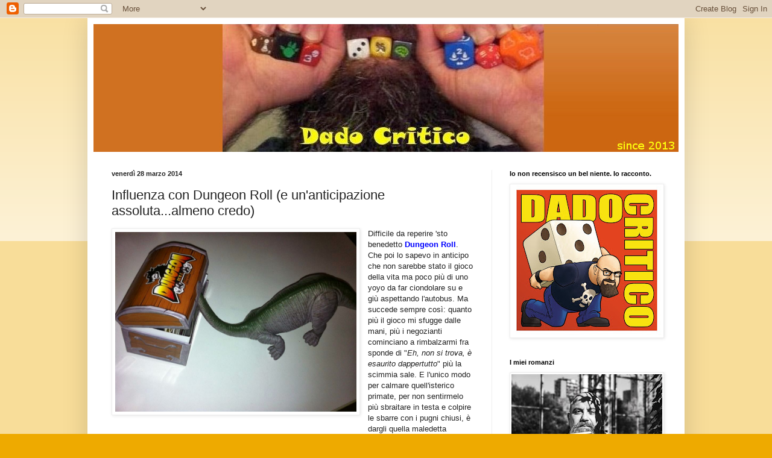

--- FILE ---
content_type: text/html; charset=UTF-8
request_url: https://dadocritico.blogspot.com/2014/03/influenza-con-dungeon-roll-e.html
body_size: 25543
content:
<!DOCTYPE html>
<html class='v2' dir='ltr' xmlns='http://www.w3.org/1999/xhtml' xmlns:b='http://www.google.com/2005/gml/b' xmlns:data='http://www.google.com/2005/gml/data' xmlns:expr='http://www.google.com/2005/gml/expr'>
<head>
<link href='https://www.blogger.com/static/v1/widgets/335934321-css_bundle_v2.css' rel='stylesheet' type='text/css'/>
<meta content='width=1100' name='viewport'/>
<meta content='text/html; charset=UTF-8' http-equiv='Content-Type'/>
<meta content='blogger' name='generator'/>
<link href='https://dadocritico.blogspot.com/favicon.ico' rel='icon' type='image/x-icon'/>
<link href='https://dadocritico.blogspot.com/2014/03/influenza-con-dungeon-roll-e.html' rel='canonical'/>
<link rel="alternate" type="application/atom+xml" title="Dado Critico - Atom" href="https://dadocritico.blogspot.com/feeds/posts/default" />
<link rel="alternate" type="application/rss+xml" title="Dado Critico - RSS" href="https://dadocritico.blogspot.com/feeds/posts/default?alt=rss" />
<link rel="service.post" type="application/atom+xml" title="Dado Critico - Atom" href="https://www.blogger.com/feeds/4990322973223906505/posts/default" />

<link rel="alternate" type="application/atom+xml" title="Dado Critico - Atom" href="https://dadocritico.blogspot.com/feeds/7804703309906705616/comments/default" />
<!--Can't find substitution for tag [blog.ieCssRetrofitLinks]-->
<link href='https://blogger.googleusercontent.com/img/b/R29vZ2xl/AVvXsEg4DiL1tAdLLzTLaSALQIHY2u0FtiH2cMF5rZQZtz7Wjxsw63Krz_iIs4mapNDpEyzchPw_2HRq6iN_HWSOMe2YVkAFeWGzqsk9bvIZ15m75_hdJyfM_s09xHociV4McHML0hkLmu2KWSo/s1600/Dado+Critico+Dungeon+Roll+solitario.jpg' rel='image_src'/>
<meta content='https://dadocritico.blogspot.com/2014/03/influenza-con-dungeon-roll-e.html' property='og:url'/>
<meta content='Influenza con Dungeon Roll (e un&#39;anticipazione assoluta...almeno credo)' property='og:title'/>
<meta content='   Difficile da reperire &#39;sto benedetto Dungeon Roll .  Che poi lo sapevo in anticipo che non sarebbe stato il gioco della vita ma poco più ...' property='og:description'/>
<meta content='https://blogger.googleusercontent.com/img/b/R29vZ2xl/AVvXsEg4DiL1tAdLLzTLaSALQIHY2u0FtiH2cMF5rZQZtz7Wjxsw63Krz_iIs4mapNDpEyzchPw_2HRq6iN_HWSOMe2YVkAFeWGzqsk9bvIZ15m75_hdJyfM_s09xHociV4McHML0hkLmu2KWSo/w1200-h630-p-k-no-nu/Dado+Critico+Dungeon+Roll+solitario.jpg' property='og:image'/>
<title>Dado Critico: Influenza con Dungeon Roll (e un'anticipazione assoluta...almeno credo)</title>
<style id='page-skin-1' type='text/css'><!--
/*
-----------------------------------------------
Blogger Template Style
Name:     Simple
Designer: Blogger
URL:      www.blogger.com
----------------------------------------------- */
/* Content
----------------------------------------------- */
body {
font: normal normal 12px Arial, Tahoma, Helvetica, FreeSans, sans-serif;
color: #222222;
background: #eeaa00 none repeat scroll top left;
padding: 0 40px 40px 40px;
}
html body .region-inner {
min-width: 0;
max-width: 100%;
width: auto;
}
h2 {
font-size: 22px;
}
a:link {
text-decoration:none;
color: #cc6611;
}
a:visited {
text-decoration:none;
color: #888888;
}
a:hover {
text-decoration:underline;
color: #ff9900;
}
.body-fauxcolumn-outer .fauxcolumn-inner {
background: transparent url(//www.blogblog.com/1kt/simple/body_gradient_tile_light.png) repeat scroll top left;
_background-image: none;
}
.body-fauxcolumn-outer .cap-top {
position: absolute;
z-index: 1;
height: 400px;
width: 100%;
}
.body-fauxcolumn-outer .cap-top .cap-left {
width: 100%;
background: transparent url(//www.blogblog.com/1kt/simple/gradients_light.png) repeat-x scroll top left;
_background-image: none;
}
.content-outer {
-moz-box-shadow: 0 0 40px rgba(0, 0, 0, .15);
-webkit-box-shadow: 0 0 5px rgba(0, 0, 0, .15);
-goog-ms-box-shadow: 0 0 10px #333333;
box-shadow: 0 0 40px rgba(0, 0, 0, .15);
margin-bottom: 1px;
}
.content-inner {
padding: 10px 10px;
}
.content-inner {
background-color: #ffffff;
}
/* Header
----------------------------------------------- */
.header-outer {
background: #cc6611 url(//www.blogblog.com/1kt/simple/gradients_light.png) repeat-x scroll 0 -400px;
_background-image: none;
}
.Header h1 {
font: normal normal 60px Arial, Tahoma, Helvetica, FreeSans, sans-serif;
color: #ffffff;
text-shadow: 1px 2px 3px rgba(0, 0, 0, .2);
}
.Header h1 a {
color: #ffffff;
}
.Header .description {
font-size: 140%;
color: #ffffff;
}
.header-inner .Header .titlewrapper {
padding: 22px 30px;
}
.header-inner .Header .descriptionwrapper {
padding: 0 30px;
}
/* Tabs
----------------------------------------------- */
.tabs-inner .section:first-child {
border-top: 0 solid #eeeeee;
}
.tabs-inner .section:first-child ul {
margin-top: -0;
border-top: 0 solid #eeeeee;
border-left: 0 solid #eeeeee;
border-right: 0 solid #eeeeee;
}
.tabs-inner .widget ul {
background: #f5f5f5 url(//www.blogblog.com/1kt/simple/gradients_light.png) repeat-x scroll 0 -800px;
_background-image: none;
border-bottom: 1px solid #eeeeee;
margin-top: 0;
margin-left: -30px;
margin-right: -30px;
}
.tabs-inner .widget li a {
display: inline-block;
padding: .6em 1em;
font: normal normal 14px Arial, Tahoma, Helvetica, FreeSans, sans-serif;
color: #999999;
border-left: 1px solid #ffffff;
border-right: 1px solid #eeeeee;
}
.tabs-inner .widget li:first-child a {
border-left: none;
}
.tabs-inner .widget li.selected a, .tabs-inner .widget li a:hover {
color: #000000;
background-color: #eeeeee;
text-decoration: none;
}
/* Columns
----------------------------------------------- */
.main-outer {
border-top: 0 solid #eeeeee;
}
.fauxcolumn-left-outer .fauxcolumn-inner {
border-right: 1px solid #eeeeee;
}
.fauxcolumn-right-outer .fauxcolumn-inner {
border-left: 1px solid #eeeeee;
}
/* Headings
----------------------------------------------- */
div.widget > h2,
div.widget h2.title {
margin: 0 0 1em 0;
font: normal bold 11px Arial, Tahoma, Helvetica, FreeSans, sans-serif;
color: #000000;
}
/* Widgets
----------------------------------------------- */
.widget .zippy {
color: #999999;
text-shadow: 2px 2px 1px rgba(0, 0, 0, .1);
}
.widget .popular-posts ul {
list-style: none;
}
/* Posts
----------------------------------------------- */
h2.date-header {
font: normal bold 11px Arial, Tahoma, Helvetica, FreeSans, sans-serif;
}
.date-header span {
background-color: transparent;
color: #222222;
padding: inherit;
letter-spacing: inherit;
margin: inherit;
}
.main-inner {
padding-top: 30px;
padding-bottom: 30px;
}
.main-inner .column-center-inner {
padding: 0 15px;
}
.main-inner .column-center-inner .section {
margin: 0 15px;
}
.post {
margin: 0 0 25px 0;
}
h3.post-title, .comments h4 {
font: normal normal 22px Arial, Tahoma, Helvetica, FreeSans, sans-serif;
margin: .75em 0 0;
}
.post-body {
font-size: 110%;
line-height: 1.4;
position: relative;
}
.post-body img, .post-body .tr-caption-container, .Profile img, .Image img,
.BlogList .item-thumbnail img {
padding: 2px;
background: #ffffff;
border: 1px solid #eeeeee;
-moz-box-shadow: 1px 1px 5px rgba(0, 0, 0, .1);
-webkit-box-shadow: 1px 1px 5px rgba(0, 0, 0, .1);
box-shadow: 1px 1px 5px rgba(0, 0, 0, .1);
}
.post-body img, .post-body .tr-caption-container {
padding: 5px;
}
.post-body .tr-caption-container {
color: #222222;
}
.post-body .tr-caption-container img {
padding: 0;
background: transparent;
border: none;
-moz-box-shadow: 0 0 0 rgba(0, 0, 0, .1);
-webkit-box-shadow: 0 0 0 rgba(0, 0, 0, .1);
box-shadow: 0 0 0 rgba(0, 0, 0, .1);
}
.post-header {
margin: 0 0 1.5em;
line-height: 1.6;
font-size: 90%;
}
.post-footer {
margin: 20px -2px 0;
padding: 5px 10px;
color: #666666;
background-color: #f9f9f9;
border-bottom: 1px solid #eeeeee;
line-height: 1.6;
font-size: 90%;
}
#comments .comment-author {
padding-top: 1.5em;
border-top: 1px solid #eeeeee;
background-position: 0 1.5em;
}
#comments .comment-author:first-child {
padding-top: 0;
border-top: none;
}
.avatar-image-container {
margin: .2em 0 0;
}
#comments .avatar-image-container img {
border: 1px solid #eeeeee;
}
/* Comments
----------------------------------------------- */
.comments .comments-content .icon.blog-author {
background-repeat: no-repeat;
background-image: url([data-uri]);
}
.comments .comments-content .loadmore a {
border-top: 1px solid #999999;
border-bottom: 1px solid #999999;
}
.comments .comment-thread.inline-thread {
background-color: #f9f9f9;
}
.comments .continue {
border-top: 2px solid #999999;
}
/* Accents
---------------------------------------------- */
.section-columns td.columns-cell {
border-left: 1px solid #eeeeee;
}
.blog-pager {
background: transparent none no-repeat scroll top center;
}
.blog-pager-older-link, .home-link,
.blog-pager-newer-link {
background-color: #ffffff;
padding: 5px;
}
.footer-outer {
border-top: 0 dashed #bbbbbb;
}
/* Mobile
----------------------------------------------- */
body.mobile  {
background-size: auto;
}
.mobile .body-fauxcolumn-outer {
background: transparent none repeat scroll top left;
}
.mobile .body-fauxcolumn-outer .cap-top {
background-size: 100% auto;
}
.mobile .content-outer {
-webkit-box-shadow: 0 0 3px rgba(0, 0, 0, .15);
box-shadow: 0 0 3px rgba(0, 0, 0, .15);
}
.mobile .tabs-inner .widget ul {
margin-left: 0;
margin-right: 0;
}
.mobile .post {
margin: 0;
}
.mobile .main-inner .column-center-inner .section {
margin: 0;
}
.mobile .date-header span {
padding: 0.1em 10px;
margin: 0 -10px;
}
.mobile h3.post-title {
margin: 0;
}
.mobile .blog-pager {
background: transparent none no-repeat scroll top center;
}
.mobile .footer-outer {
border-top: none;
}
.mobile .main-inner, .mobile .footer-inner {
background-color: #ffffff;
}
.mobile-index-contents {
color: #222222;
}
.mobile-link-button {
background-color: #cc6611;
}
.mobile-link-button a:link, .mobile-link-button a:visited {
color: #ffffff;
}
.mobile .tabs-inner .section:first-child {
border-top: none;
}
.mobile .tabs-inner .PageList .widget-content {
background-color: #eeeeee;
color: #000000;
border-top: 1px solid #eeeeee;
border-bottom: 1px solid #eeeeee;
}
.mobile .tabs-inner .PageList .widget-content .pagelist-arrow {
border-left: 1px solid #eeeeee;
}

--></style>
<style id='template-skin-1' type='text/css'><!--
body {
min-width: 990px;
}
.content-outer, .content-fauxcolumn-outer, .region-inner {
min-width: 990px;
max-width: 990px;
_width: 990px;
}
.main-inner .columns {
padding-left: 0;
padding-right: 310px;
}
.main-inner .fauxcolumn-center-outer {
left: 0;
right: 310px;
/* IE6 does not respect left and right together */
_width: expression(this.parentNode.offsetWidth -
parseInt("0") -
parseInt("310px") + 'px');
}
.main-inner .fauxcolumn-left-outer {
width: 0;
}
.main-inner .fauxcolumn-right-outer {
width: 310px;
}
.main-inner .column-left-outer {
width: 0;
right: 100%;
margin-left: -0;
}
.main-inner .column-right-outer {
width: 310px;
margin-right: -310px;
}
#layout {
min-width: 0;
}
#layout .content-outer {
min-width: 0;
width: 800px;
}
#layout .region-inner {
min-width: 0;
width: auto;
}
--></style>
<link href='https://www.blogger.com/dyn-css/authorization.css?targetBlogID=4990322973223906505&amp;zx=2173ab6d-7df0-4e39-8e17-11ba7a737e22' media='none' onload='if(media!=&#39;all&#39;)media=&#39;all&#39;' rel='stylesheet'/><noscript><link href='https://www.blogger.com/dyn-css/authorization.css?targetBlogID=4990322973223906505&amp;zx=2173ab6d-7df0-4e39-8e17-11ba7a737e22' rel='stylesheet'/></noscript>
<meta name='google-adsense-platform-account' content='ca-host-pub-1556223355139109'/>
<meta name='google-adsense-platform-domain' content='blogspot.com'/>

</head>
<body class='loading variant-bold'>
<div class='navbar section' id='navbar'><div class='widget Navbar' data-version='1' id='Navbar1'><script type="text/javascript">
    function setAttributeOnload(object, attribute, val) {
      if(window.addEventListener) {
        window.addEventListener('load',
          function(){ object[attribute] = val; }, false);
      } else {
        window.attachEvent('onload', function(){ object[attribute] = val; });
      }
    }
  </script>
<div id="navbar-iframe-container"></div>
<script type="text/javascript" src="https://apis.google.com/js/platform.js"></script>
<script type="text/javascript">
      gapi.load("gapi.iframes:gapi.iframes.style.bubble", function() {
        if (gapi.iframes && gapi.iframes.getContext) {
          gapi.iframes.getContext().openChild({
              url: 'https://www.blogger.com/navbar/4990322973223906505?po\x3d7804703309906705616\x26origin\x3dhttps://dadocritico.blogspot.com',
              where: document.getElementById("navbar-iframe-container"),
              id: "navbar-iframe"
          });
        }
      });
    </script><script type="text/javascript">
(function() {
var script = document.createElement('script');
script.type = 'text/javascript';
script.src = '//pagead2.googlesyndication.com/pagead/js/google_top_exp.js';
var head = document.getElementsByTagName('head')[0];
if (head) {
head.appendChild(script);
}})();
</script>
</div></div>
<div class='body-fauxcolumns'>
<div class='fauxcolumn-outer body-fauxcolumn-outer'>
<div class='cap-top'>
<div class='cap-left'></div>
<div class='cap-right'></div>
</div>
<div class='fauxborder-left'>
<div class='fauxborder-right'></div>
<div class='fauxcolumn-inner'>
</div>
</div>
<div class='cap-bottom'>
<div class='cap-left'></div>
<div class='cap-right'></div>
</div>
</div>
</div>
<div class='content'>
<div class='content-fauxcolumns'>
<div class='fauxcolumn-outer content-fauxcolumn-outer'>
<div class='cap-top'>
<div class='cap-left'></div>
<div class='cap-right'></div>
</div>
<div class='fauxborder-left'>
<div class='fauxborder-right'></div>
<div class='fauxcolumn-inner'>
</div>
</div>
<div class='cap-bottom'>
<div class='cap-left'></div>
<div class='cap-right'></div>
</div>
</div>
</div>
<div class='content-outer'>
<div class='content-cap-top cap-top'>
<div class='cap-left'></div>
<div class='cap-right'></div>
</div>
<div class='fauxborder-left content-fauxborder-left'>
<div class='fauxborder-right content-fauxborder-right'></div>
<div class='content-inner'>
<header>
<div class='header-outer'>
<div class='header-cap-top cap-top'>
<div class='cap-left'></div>
<div class='cap-right'></div>
</div>
<div class='fauxborder-left header-fauxborder-left'>
<div class='fauxborder-right header-fauxborder-right'></div>
<div class='region-inner header-inner'>
<div class='header section' id='header'><div class='widget Header' data-version='1' id='Header1'>
<div id='header-inner'>
<a href='https://dadocritico.blogspot.com/' style='display: block'>
<img alt='Dado Critico' height='212px; ' id='Header1_headerimg' src='https://blogger.googleusercontent.com/img/b/R29vZ2xl/AVvXsEjzsgmMvFztb-ueQJZIkgBiHc215lNDTpvQWMkd5oMqv_iLkmj0RF3CnjWLhXt0FcG9CDODVno-nRucP3h3nosZZXcm8WCbAiiJswICdZNag7sqs5n_HBLEhCautH1E1aM6mhGaLP6CBP7y/s1600/Dado+Critico+Sito+2.JPG' style='display: block' width='969px; '/>
</a>
</div>
</div></div>
</div>
</div>
<div class='header-cap-bottom cap-bottom'>
<div class='cap-left'></div>
<div class='cap-right'></div>
</div>
</div>
</header>
<div class='tabs-outer'>
<div class='tabs-cap-top cap-top'>
<div class='cap-left'></div>
<div class='cap-right'></div>
</div>
<div class='fauxborder-left tabs-fauxborder-left'>
<div class='fauxborder-right tabs-fauxborder-right'></div>
<div class='region-inner tabs-inner'>
<div class='tabs no-items section' id='crosscol'></div>
<div class='tabs no-items section' id='crosscol-overflow'></div>
</div>
</div>
<div class='tabs-cap-bottom cap-bottom'>
<div class='cap-left'></div>
<div class='cap-right'></div>
</div>
</div>
<div class='main-outer'>
<div class='main-cap-top cap-top'>
<div class='cap-left'></div>
<div class='cap-right'></div>
</div>
<div class='fauxborder-left main-fauxborder-left'>
<div class='fauxborder-right main-fauxborder-right'></div>
<div class='region-inner main-inner'>
<div class='columns fauxcolumns'>
<div class='fauxcolumn-outer fauxcolumn-center-outer'>
<div class='cap-top'>
<div class='cap-left'></div>
<div class='cap-right'></div>
</div>
<div class='fauxborder-left'>
<div class='fauxborder-right'></div>
<div class='fauxcolumn-inner'>
</div>
</div>
<div class='cap-bottom'>
<div class='cap-left'></div>
<div class='cap-right'></div>
</div>
</div>
<div class='fauxcolumn-outer fauxcolumn-left-outer'>
<div class='cap-top'>
<div class='cap-left'></div>
<div class='cap-right'></div>
</div>
<div class='fauxborder-left'>
<div class='fauxborder-right'></div>
<div class='fauxcolumn-inner'>
</div>
</div>
<div class='cap-bottom'>
<div class='cap-left'></div>
<div class='cap-right'></div>
</div>
</div>
<div class='fauxcolumn-outer fauxcolumn-right-outer'>
<div class='cap-top'>
<div class='cap-left'></div>
<div class='cap-right'></div>
</div>
<div class='fauxborder-left'>
<div class='fauxborder-right'></div>
<div class='fauxcolumn-inner'>
</div>
</div>
<div class='cap-bottom'>
<div class='cap-left'></div>
<div class='cap-right'></div>
</div>
</div>
<!-- corrects IE6 width calculation -->
<div class='columns-inner'>
<div class='column-center-outer'>
<div class='column-center-inner'>
<div class='main section' id='main'><div class='widget Blog' data-version='1' id='Blog1'>
<div class='blog-posts hfeed'>

          <div class="date-outer">
        
<h2 class='date-header'><span>venerdì 28 marzo 2014</span></h2>

          <div class="date-posts">
        
<div class='post-outer'>
<div class='post hentry' itemprop='blogPost' itemscope='itemscope' itemtype='http://schema.org/BlogPosting'>
<meta content='https://blogger.googleusercontent.com/img/b/R29vZ2xl/AVvXsEg4DiL1tAdLLzTLaSALQIHY2u0FtiH2cMF5rZQZtz7Wjxsw63Krz_iIs4mapNDpEyzchPw_2HRq6iN_HWSOMe2YVkAFeWGzqsk9bvIZ15m75_hdJyfM_s09xHociV4McHML0hkLmu2KWSo/s1600/Dado+Critico+Dungeon+Roll+solitario.jpg' itemprop='image_url'/>
<meta content='4990322973223906505' itemprop='blogId'/>
<meta content='7804703309906705616' itemprop='postId'/>
<a name='7804703309906705616'></a>
<h3 class='post-title entry-title' itemprop='name'>
Influenza con Dungeon Roll (e un'anticipazione assoluta...almeno credo)
</h3>
<div class='post-header'>
<div class='post-header-line-1'></div>
</div>
<div class='post-body entry-content' id='post-body-7804703309906705616' itemprop='description articleBody'>
<div class="MsoNormal">
<div class="separator" style="clear: both; text-align: center;">
<a href="https://blogger.googleusercontent.com/img/b/R29vZ2xl/AVvXsEg4DiL1tAdLLzTLaSALQIHY2u0FtiH2cMF5rZQZtz7Wjxsw63Krz_iIs4mapNDpEyzchPw_2HRq6iN_HWSOMe2YVkAFeWGzqsk9bvIZ15m75_hdJyfM_s09xHociV4McHML0hkLmu2KWSo/s1600/Dado+Critico+Dungeon+Roll+solitario.jpg" imageanchor="1" style="clear: left; float: left; margin-bottom: 1em; margin-right: 1em;"><img border="0" height="298" src="https://blogger.googleusercontent.com/img/b/R29vZ2xl/AVvXsEg4DiL1tAdLLzTLaSALQIHY2u0FtiH2cMF5rZQZtz7Wjxsw63Krz_iIs4mapNDpEyzchPw_2HRq6iN_HWSOMe2YVkAFeWGzqsk9bvIZ15m75_hdJyfM_s09xHociV4McHML0hkLmu2KWSo/s1600/Dado+Critico+Dungeon+Roll+solitario.jpg" width="400" /></a></div>
Difficile da reperire 'sto benedetto <b><span style="color: blue;">Dungeon Roll</span></b>.<br />
Che poi lo sapevo in anticipo che non sarebbe stato il gioco della vita ma poco più di uno yoyo da far ciondolare su e giù aspettando l'autobus. Ma succede sempre così: quanto più il gioco mi sfugge dalle mani, più i negozianti cominciano a rimbalzarmi fra sponde di "<i>Eh, non si trova, è esaurito dappertutto</i>" più la scimmia sale. E l'unico modo per calmare quell'isterico primate, per non sentirmelo più sbraitare in testa e colpire le sbarre con i pugni chiusi, è dargli quella maledetta banana.<br />
<br />
Uscito dal negozio con Dungeon Roll e Jaipur nella tracolla, sono passato dal solito bar con mio fratello, per prendere un caffè e ripararci dal Marzo metereopatico e vagamente mestruato. E visto che l'avevo aspettato tanto e che non sono un uomo particolarmente paziente, ho fatto che spacchettare Dungeon direttamente sul tavolino del bar.<br />
Il barista, che conosciamo da 20 anni, e che già lo scorso dicembre ci aveva "cazziato" perchè avevamo improvvisato un draft di magic sui suoi tavolini irti di mozziconi, apostrofandoci con "<i>Ragazzi, voi con quelle carte mi mettete nei guai</i>", questa volta ha commentato "<i>L'altra volta le carte, e mo' i dadi. Ragazzi se arriva la finanza passiamo un guaio voi e io</i>".<br />
Prova a spiegarglielo a un uomo che ha gli anni che cominciano col 7 e i baffi ingialliti dalle Nazionali respirate passivamente, che quei dadi non hanno niente di illecito ma vogliono dire <i>mago, guerriero, ladro, goblin, draghi, livelli, dungeon</i>, mostrandogli anche l'allegato manualetto in inglese solo per sentirti rispondere "<i>Ehhhhhhhh inglese, e chi ci capisce una mazza?!</i>".<br />
E' tornato a strofinare il bancone con lo straccio come il Mario della canzone, fidandosi solo della mia buona parola. Esattamente come la volta scorsa. <br />
<br />
Cercavo un solitario come piano b, da giocarmi in caso di influenza.<br />
L'ho trovato. E puntualissima è arrivata anche l'influenza.<br />
A vederci il bicchiere mezzo pieno: appena in tempo!<br />
Io che notoriamente sto dalla parte del bicchiere mezzo vuoto e che se appena appoggio il piede pesto una merda, penso: portasse tigna, 'sto cazzo di Dungeon?<br />
<br />
<div class="separator" style="clear: both; text-align: center;">
<a href="https://blogger.googleusercontent.com/img/b/R29vZ2xl/AVvXsEhWb8RLj95f5TRgZwxgEcX2SWO-smhDggo1LqzMRnklSYTFcG3D1N_5IGrJb-JzBBEOvq42JXmgyed-I1PYGN-N7hUYbdQMQCUlX05JQzNFxO3ZDZ6EpxEoPh8Yh93hXH6sBx4CLCnCfaU/s1600/Dado+Critico+Dungeon+Roll+solitario+1.jpg" imageanchor="1" style="clear: right; float: right; margin-bottom: 1em; margin-left: 1em;"><img border="0" height="298" src="https://blogger.googleusercontent.com/img/b/R29vZ2xl/AVvXsEhWb8RLj95f5TRgZwxgEcX2SWO-smhDggo1LqzMRnklSYTFcG3D1N_5IGrJb-JzBBEOvq42JXmgyed-I1PYGN-N7hUYbdQMQCUlX05JQzNFxO3ZDZ6EpxEoPh8Yh93hXH6sBx4CLCnCfaU/s1600/Dado+Critico+Dungeon+Roll+solitario+1.jpg" width="400" /></a></div>
<span style="color: red;">Dungeon Roll </span><br />
L'idea alla base: un improbabile party di personaggi stile "I Draghi del Crepuscolo d'Autunno" si addentra nelle viscere della terra scendendo di antro in antro alla ricerca di avventure (e di un drago, se avanza). Ad ogni piano le cose si fanno più difficili e i mostri da affrontare aumentano. <br />
Il party ha a disposizione 3 discese negli inferi, per cercare di guadagnare più punti possibile e ciurlare nel manico.<br />
Per formare il proprio party si parte dalle carte personaggio. Se ne sceglie una a caso delle 8 a disposizione. Ogni personaggio ha un'abilità statica e una monouso (utilizzabile 1 volta per ogni discesa). Ogni carta personaggio ha due facce: in corrispondenza del level-up del 5&#176; livello esperienza, si volta la carta e si possono utilizzare le nuove abilità (che sono una versione migliorata delle vecchie).<br />
Ah, dimenticavo: nel comparto carte anche un bugiardino riepilogativo degli oggetti e dei dadi.<br />
L'altra roba che c'è nella scatola: dadi e token. <br />
Dadi bianchi: ogni faccia rappresenta un personaggio: chierico, guerriero, mago, ladro, eroe, pergamena<br />
Dadi neri: ogni faccia rappresenta qualcosa che troveremo nel dungeon: scheletro, goblin, blob, forziere, drago, pozione.<br />
Il dado a 10 facce funge da contatore dei dungeon nei quali ci addentreremo (ed è parecchio figo)<br />
I token verdi sono segnalini esperienza.<br />
I token colorati: oggetti che troveremo nei forzieri<br />
<div class="separator" style="clear: both; text-align: center;">
<a href="https://blogger.googleusercontent.com/img/b/R29vZ2xl/AVvXsEglZ2M6tCyu34rR_blCtg1oiqVras5ARsQ8zmOIn9Gkq1v9Y1vvWllPtQaS4CPqHUbuDBtQD39eWzIRB-COVyuDymNZM5Gd7zKCo6OF43K7hGlycHIk_WGQKpxESuA3fO-8ew-oyeedeaQ/s1600/Dado+Critico+Dungeon+Roll+solitario+2.jpg" imageanchor="1" style="clear: left; float: left; margin-bottom: 1em; margin-right: 1em;"><img border="0" height="298" src="https://blogger.googleusercontent.com/img/b/R29vZ2xl/AVvXsEglZ2M6tCyu34rR_blCtg1oiqVras5ARsQ8zmOIn9Gkq1v9Y1vvWllPtQaS4CPqHUbuDBtQD39eWzIRB-COVyuDymNZM5Gd7zKCo6OF43K7hGlycHIk_WGQKpxESuA3fO-8ew-oyeedeaQ/s1600/Dado+Critico+Dungeon+Roll+solitario+2.jpg" width="400" /></a></div>
La partita comincia scegliendo una carta personaggio e rollando i dadi bianchi. Formata la nostra banda dei brocchi (1 carta + 7 dadi bianchi).<br />
si scende (virtualmente) nel primo dungeon rollando un dado nero.<br />
Nel secondo due, nel terzo tre e così via.<br />
Ogni dado bianco può essere utilizzato per "affrontare" un dado nero, con due "pay attention":<br />
1-ogni personaggio dei bianchi può eliminare TUTTI i dadi neri del suo stesso colore: esempio vedi foto a lato: il guerriero (faccia del dado con le due <b><span style="color: #38761d;">spade verdi </span></b>incrociate) può eliminare anche 7 dadi neri <b><span style="color: #38761d;">goblin verdi</span></b>. Il <b><span style="color: blue;">mago </span></b>(cappello blu) tutti i dadi neri <b><span style="color: blue;">blob</span></b>...<br />
2-quando i dadi neri restituiscono il risultato <b><span style="color: red;">DRAGO</span></b>, il dado viene messo da parte nella "tana". Quando nella tana ci sono 3 o più draghi, il party deve affrontare il drago (i draghi si uccidono con 3 personaggi diversi).<br />
L'eroe, elmo giallo, può ammazzare qualunque cosa nel numero che preferisce (...)<br />
La pergamena permette di ri-rollare un qualunque numero di dadi (bianchi o neri), la pozione riporta in vita un dado, e i forzieri permettono di pescare un oggetto.</div>
<div class="MsoNormal">
Il giocatore guadagna punti esperienza addentrandosi nel dungeon, al suono di "<b><i>Chi più scende più guadagna</i></b>", improbabile mantra che sa di Richard Pryor e Renato Pozzetto.<br />
Quando il giocatore decide di uscire (ad esempio è rimasto con un solo dado) guadagna tanta esperienza quanti sono i dungeon che ha esplorato. Se è invece <b>costretto </b>a fuggire dal dungeon, perchè non ce la fa a battere mostri o draghi, non guadagna una ceppa.<br />
Più facile giocarlo che spiegarlo.<br />
<br />
Dungeon Roll è un vino da pasto, un fillerino fresco di frigo che si fa bere senza problemi e senza il bisogno di un'occasione particolare. Nonostante sulla scatola sia riportato <span style="color: red;">1-4 giocatori</span>, credo possa funzionare solo come solitario (in più persone scatterebbero noia e occhi al soffitto aspettando il proprio turno).<br />
In questi giorni di naso vulcanico, occhi esondanti e febbre intermittente, Dungeon mi ha tenuto compagnia fra una tachipirina e l'altra, aspettando la fine dell'uragano Mucose.<br />
Più che un gioco Dungeon Roll è un giocattolo, sia per il tipo di divertimento plug&amp;play che offre che per le meccaniche che non prevedono una vera e propria loss.<br />
Scopo del gioco è far punti e "superarsi" da una volta all'altra, col malus che raggiunto un certo punteggio le limate verso l'alto diventano rare botte di culo (e se alla prima discesa non totalizzi almeno 6, puoi far che ricominciare la partita da capo perchè tanto non ti supererai) sino allo stallo matematico.<br />
Nel complesso Dungeon Roll mi è piaciucchiato (e stavo giusto pensando di scaricare da internet, stampare e plastificare la foto di un <b><span style="color: red;">antro</span></b>, di una<b> </b><span style="color: red;"><b>tana </b></span>e di un <span style="color: red;"><b>cimitero</b></span>, per collocare i dadi durante la partita e condire con un po' di ambientazione il lanciadadi) ma permane una pervicace sensazione di "<i>potevano farlo meglio</i>".<br />
Ad esempio l'eroe è troppo sgravato e mortifica gran parte delle strategie e anche le pozioni mi sembra corrano troppo in aiuto del giocatore: io le avrei sostituite con un altro mostro o un TAP forzato della carta personaggio.<br />
Insomma: per i miei gusti Dungeon è un po' troppo gentile, troppo amabile, non "picca" sulla lingua e se non picca io non sento il gusto. <br />
Ma forse è solo questa maledetta influenza di fine Marzo a falsarmi tutti i sapori. <br />
.....<br />
..........<br />
.................<br />
........................<br />
E veniamo all'anticipazione.<br />
Di solito non posto anticipazioni, rumors e voci di
corridoio, anzitutto perché sono sempre l&#8217;ultimo muzzuno a sapere le cose e poi
perché mi piace parlare dei giochi <b><span style="color: blue;"><i>ai quali gioco</i> </span></b>e non di quelli che potrebbero
uscire magari fra un anno se l&#8217;autore non ha le paturnie e l&#8217;editore non gli preferisce l'ennesimo porting di quiz televisivo. </div>
<div class="MsoNormal">
Ma questa volta mi concedo il lusso di una piccola anticipazione.</div>
<div class="MsoNormal">
Sono venuto a conoscenza, tramite un amico della Tana, che
alcuni beta tester italiani stanno già testando il nuovo prototipo di un certo autore
che di nome fa <b>Uwe </b>e di cognome non fa Pautasso. </div>
<div class="MsoNormal">
La fonte non ha dettagliato gran che e si è tenuta molto sul
vago, per ragioni che potete facilmente immaginare.</div>
<div class="MsoNormal">
Le meccaniche dovrebbero essere le solite: classico german di
piazzamento con cinque chili di token nella scatola indipendente dalla lingua.</div>
<div class="MsoNormal">
Fitto mistero alla Tom Ponzi invece sull&#8217;ambientazione, che non sarebbe stata
anticipata neanche ai playtesters (o la mia fonte sta spudoratamente mentendo, il che potrebbe anche essere, c'è gente che ci gode un sacco a fantasticare sui cerchi nel grano saraceno).</div>
<div class="MsoNormal">
Secondo un playtester piuttosto esperto al tavolo dovrebbe
trattarsi di un'ambientazione di tipo fantasy (che per un'amante del fantasy come me....). </div>
<div class="MsoNormal">
Secondo la mia fonte il nuovo titolo blockbuster potrebbe avere
un'ambientazione marina (anzi sottomarina) e chiamarsi TURTLE.<br />
Bah.<br />
Che sia vera una cosa o l'altra, lo sapremo fra qualche mese.<br />
Per adesso prendete tutto col beneficio di inventario. </div>
<div style='clear: both;'></div>
</div>
<div class='post-footer'>
<div class='post-footer-line post-footer-line-1'><span class='post-author vcard'>
Pubblicato da
<span class='fn' itemprop='author' itemscope='itemscope' itemtype='http://schema.org/Person'>
<meta content='https://www.blogger.com/profile/07409603413108697688' itemprop='url'/>
<a class='g-profile' href='https://www.blogger.com/profile/07409603413108697688' rel='author' title='author profile'>
<span itemprop='name'>Andrea Dado</span>
</a>
</span>
</span>
<span class='post-timestamp'>
alle
<meta content='https://dadocritico.blogspot.com/2014/03/influenza-con-dungeon-roll-e.html' itemprop='url'/>
<a class='timestamp-link' href='https://dadocritico.blogspot.com/2014/03/influenza-con-dungeon-roll-e.html' rel='bookmark' title='permanent link'><abbr class='published' itemprop='datePublished' title='2014-03-28T11:29:00Z'>11:29</abbr></a>
</span>
<span class='post-comment-link'>
</span>
<span class='post-icons'>
<span class='item-control blog-admin pid-413517998'>
<a href='https://www.blogger.com/post-edit.g?blogID=4990322973223906505&postID=7804703309906705616&from=pencil' title='Modifica post'>
<img alt='' class='icon-action' height='18' src='https://resources.blogblog.com/img/icon18_edit_allbkg.gif' width='18'/>
</a>
</span>
</span>
<div class='post-share-buttons goog-inline-block'>
<a class='goog-inline-block share-button sb-email' href='https://www.blogger.com/share-post.g?blogID=4990322973223906505&postID=7804703309906705616&target=email' target='_blank' title='Invia tramite email'><span class='share-button-link-text'>Invia tramite email</span></a><a class='goog-inline-block share-button sb-blog' href='https://www.blogger.com/share-post.g?blogID=4990322973223906505&postID=7804703309906705616&target=blog' onclick='window.open(this.href, "_blank", "height=270,width=475"); return false;' target='_blank' title='Postalo sul blog'><span class='share-button-link-text'>Postalo sul blog</span></a><a class='goog-inline-block share-button sb-twitter' href='https://www.blogger.com/share-post.g?blogID=4990322973223906505&postID=7804703309906705616&target=twitter' target='_blank' title='Condividi su X'><span class='share-button-link-text'>Condividi su X</span></a><a class='goog-inline-block share-button sb-facebook' href='https://www.blogger.com/share-post.g?blogID=4990322973223906505&postID=7804703309906705616&target=facebook' onclick='window.open(this.href, "_blank", "height=430,width=640"); return false;' target='_blank' title='Condividi su Facebook'><span class='share-button-link-text'>Condividi su Facebook</span></a><a class='goog-inline-block share-button sb-pinterest' href='https://www.blogger.com/share-post.g?blogID=4990322973223906505&postID=7804703309906705616&target=pinterest' target='_blank' title='Condividi su Pinterest'><span class='share-button-link-text'>Condividi su Pinterest</span></a>
</div>
</div>
<div class='post-footer-line post-footer-line-2'><span class='post-labels'>
</span>
</div>
<div class='post-footer-line post-footer-line-3'><span class='post-location'>
</span>
</div>
</div>
</div>
<div class='comments' id='comments'>
<a name='comments'></a>
<h4>7 commenti:</h4>
<div class='comments-content'>
<script async='async' src='' type='text/javascript'></script>
<script type='text/javascript'>
    (function() {
      var items = null;
      var msgs = null;
      var config = {};

// <![CDATA[
      var cursor = null;
      if (items && items.length > 0) {
        cursor = parseInt(items[items.length - 1].timestamp) + 1;
      }

      var bodyFromEntry = function(entry) {
        var text = (entry &&
                    ((entry.content && entry.content.$t) ||
                     (entry.summary && entry.summary.$t))) ||
            '';
        if (entry && entry.gd$extendedProperty) {
          for (var k in entry.gd$extendedProperty) {
            if (entry.gd$extendedProperty[k].name == 'blogger.contentRemoved') {
              return '<span class="deleted-comment">' + text + '</span>';
            }
          }
        }
        return text;
      }

      var parse = function(data) {
        cursor = null;
        var comments = [];
        if (data && data.feed && data.feed.entry) {
          for (var i = 0, entry; entry = data.feed.entry[i]; i++) {
            var comment = {};
            // comment ID, parsed out of the original id format
            var id = /blog-(\d+).post-(\d+)/.exec(entry.id.$t);
            comment.id = id ? id[2] : null;
            comment.body = bodyFromEntry(entry);
            comment.timestamp = Date.parse(entry.published.$t) + '';
            if (entry.author && entry.author.constructor === Array) {
              var auth = entry.author[0];
              if (auth) {
                comment.author = {
                  name: (auth.name ? auth.name.$t : undefined),
                  profileUrl: (auth.uri ? auth.uri.$t : undefined),
                  avatarUrl: (auth.gd$image ? auth.gd$image.src : undefined)
                };
              }
            }
            if (entry.link) {
              if (entry.link[2]) {
                comment.link = comment.permalink = entry.link[2].href;
              }
              if (entry.link[3]) {
                var pid = /.*comments\/default\/(\d+)\?.*/.exec(entry.link[3].href);
                if (pid && pid[1]) {
                  comment.parentId = pid[1];
                }
              }
            }
            comment.deleteclass = 'item-control blog-admin';
            if (entry.gd$extendedProperty) {
              for (var k in entry.gd$extendedProperty) {
                if (entry.gd$extendedProperty[k].name == 'blogger.itemClass') {
                  comment.deleteclass += ' ' + entry.gd$extendedProperty[k].value;
                } else if (entry.gd$extendedProperty[k].name == 'blogger.displayTime') {
                  comment.displayTime = entry.gd$extendedProperty[k].value;
                }
              }
            }
            comments.push(comment);
          }
        }
        return comments;
      };

      var paginator = function(callback) {
        if (hasMore()) {
          var url = config.feed + '?alt=json&v=2&orderby=published&reverse=false&max-results=50';
          if (cursor) {
            url += '&published-min=' + new Date(cursor).toISOString();
          }
          window.bloggercomments = function(data) {
            var parsed = parse(data);
            cursor = parsed.length < 50 ? null
                : parseInt(parsed[parsed.length - 1].timestamp) + 1
            callback(parsed);
            window.bloggercomments = null;
          }
          url += '&callback=bloggercomments';
          var script = document.createElement('script');
          script.type = 'text/javascript';
          script.src = url;
          document.getElementsByTagName('head')[0].appendChild(script);
        }
      };
      var hasMore = function() {
        return !!cursor;
      };
      var getMeta = function(key, comment) {
        if ('iswriter' == key) {
          var matches = !!comment.author
              && comment.author.name == config.authorName
              && comment.author.profileUrl == config.authorUrl;
          return matches ? 'true' : '';
        } else if ('deletelink' == key) {
          return config.baseUri + '/comment/delete/'
               + config.blogId + '/' + comment.id;
        } else if ('deleteclass' == key) {
          return comment.deleteclass;
        }
        return '';
      };

      var replybox = null;
      var replyUrlParts = null;
      var replyParent = undefined;

      var onReply = function(commentId, domId) {
        if (replybox == null) {
          // lazily cache replybox, and adjust to suit this style:
          replybox = document.getElementById('comment-editor');
          if (replybox != null) {
            replybox.height = '250px';
            replybox.style.display = 'block';
            replyUrlParts = replybox.src.split('#');
          }
        }
        if (replybox && (commentId !== replyParent)) {
          replybox.src = '';
          document.getElementById(domId).insertBefore(replybox, null);
          replybox.src = replyUrlParts[0]
              + (commentId ? '&parentID=' + commentId : '')
              + '#' + replyUrlParts[1];
          replyParent = commentId;
        }
      };

      var hash = (window.location.hash || '#').substring(1);
      var startThread, targetComment;
      if (/^comment-form_/.test(hash)) {
        startThread = hash.substring('comment-form_'.length);
      } else if (/^c[0-9]+$/.test(hash)) {
        targetComment = hash.substring(1);
      }

      // Configure commenting API:
      var configJso = {
        'maxDepth': config.maxThreadDepth
      };
      var provider = {
        'id': config.postId,
        'data': items,
        'loadNext': paginator,
        'hasMore': hasMore,
        'getMeta': getMeta,
        'onReply': onReply,
        'rendered': true,
        'initComment': targetComment,
        'initReplyThread': startThread,
        'config': configJso,
        'messages': msgs
      };

      var render = function() {
        if (window.goog && window.goog.comments) {
          var holder = document.getElementById('comment-holder');
          window.goog.comments.render(holder, provider);
        }
      };

      // render now, or queue to render when library loads:
      if (window.goog && window.goog.comments) {
        render();
      } else {
        window.goog = window.goog || {};
        window.goog.comments = window.goog.comments || {};
        window.goog.comments.loadQueue = window.goog.comments.loadQueue || [];
        window.goog.comments.loadQueue.push(render);
      }
    })();
// ]]>
  </script>
<div id='comment-holder'>
<div class="comment-thread toplevel-thread"><ol id="top-ra"><li class="comment" id="c3235528129563073070"><div class="avatar-image-container"><img src="//www.blogger.com/img/blogger_logo_round_35.png" alt=""/></div><div class="comment-block"><div class="comment-header"><cite class="user"><a href="https://www.blogger.com/profile/05680263584993219924" rel="nofollow">The Taliesin</a></cite><span class="icon user "></span><span class="datetime secondary-text"><a rel="nofollow" href="https://dadocritico.blogspot.com/2014/03/influenza-con-dungeon-roll-e.html?showComment=1396048582813#c3235528129563073070">28 marzo 2014 alle ore 23:16</a></span></div><p class="comment-content">Ciao Andrea!<br><br>Si chiamerà Abyss e sembra interessante...leggi un pò qua, in casa Alkyla :-)<br><br>http://www.gioconauta.it/2014/03/boardgame-week-onde-abissi-e-metagiochi/#more-12723<br><br>&quot;Arripigliati ! ! ! &quot; come si dice qui dalle ns. parti ;-)</p><span class="comment-actions secondary-text"><a class="comment-reply" target="_self" data-comment-id="3235528129563073070">Rispondi</a><span class="item-control blog-admin blog-admin pid-337604791"><a target="_self" href="https://www.blogger.com/comment/delete/4990322973223906505/3235528129563073070">Elimina</a></span></span></div><div class="comment-replies"><div id="c3235528129563073070-rt" class="comment-thread inline-thread"><span class="thread-toggle thread-expanded"><span class="thread-arrow"></span><span class="thread-count"><a target="_self">Risposte</a></span></span><ol id="c3235528129563073070-ra" class="thread-chrome thread-expanded"><div><li class="comment" id="c5351742764885017676"><div class="avatar-image-container"><img src="//www.blogger.com/img/blogger_logo_round_35.png" alt=""/></div><div class="comment-block"><div class="comment-header"><cite class="user"><a href="https://www.blogger.com/profile/07409603413108697688" rel="nofollow">Andrea Dado</a></cite><span class="icon user blog-author"></span><span class="datetime secondary-text"><a rel="nofollow" href="https://dadocritico.blogspot.com/2014/03/influenza-con-dungeon-roll-e.html?showComment=1396076806937#c5351742764885017676">29 marzo 2014 alle ore 07:06</a></span></div><p class="comment-content">Ciao Taliesin!<br>Azzzz è vero, l&#39;articolo di Arianna ne parlava già (meno male che ho scritto &quot;...almeno credo&quot; nel titolo...sono un vero segugio della notizia incartapecorita)<br>Nessun problema ^_^<br><br>Da quello che ho capito però il gioco di Uwe non è Abyss. Quello è un altro gioco.<br>Arianna nel suo articolo parla di un&#39;ambientazione fantasy per il gioco di Uwe, il che confermerebbe l&#39;ipotesi del playtester al tavolo.<br>(per favore non elfi, non elfi, non elfi, vi prego, piuttosto le testuggini di Nemo!!)</p><span class="comment-actions secondary-text"><span class="item-control blog-admin blog-admin pid-413517998"><a target="_self" href="https://www.blogger.com/comment/delete/4990322973223906505/5351742764885017676">Elimina</a></span></span></div><div class="comment-replies"><div id="c5351742764885017676-rt" class="comment-thread inline-thread hidden"><span class="thread-toggle thread-expanded"><span class="thread-arrow"></span><span class="thread-count"><a target="_self">Risposte</a></span></span><ol id="c5351742764885017676-ra" class="thread-chrome thread-expanded"><div></div><div id="c5351742764885017676-continue" class="continue"><a class="comment-reply" target="_self" data-comment-id="5351742764885017676">Rispondi</a></div></ol></div></div><div class="comment-replybox-single" id="c5351742764885017676-ce"></div></li><li class="comment" id="c4158321024734127920"><div class="avatar-image-container"><img src="//www.blogger.com/img/blogger_logo_round_35.png" alt=""/></div><div class="comment-block"><div class="comment-header"><cite class="user"><a href="https://www.blogger.com/profile/16589625128214403057" rel="nofollow">renberche</a></cite><span class="icon user "></span><span class="datetime secondary-text"><a rel="nofollow" href="https://dadocritico.blogspot.com/2014/03/influenza-con-dungeon-roll-e.html?showComment=1396339522392#c4158321024734127920">1 aprile 2014 alle ore 08:05</a></span></div><p class="comment-content">E alla fine vinsero gli elfi :-P <br><br>http://pinco11.blogspot.it/2014/04/anteprima-foresta-di-uwe-rosenberg.html</p><span class="comment-actions secondary-text"><span class="item-control blog-admin blog-admin pid-1326085459"><a target="_self" href="https://www.blogger.com/comment/delete/4990322973223906505/4158321024734127920">Elimina</a></span></span></div><div class="comment-replies"><div id="c4158321024734127920-rt" class="comment-thread inline-thread hidden"><span class="thread-toggle thread-expanded"><span class="thread-arrow"></span><span class="thread-count"><a target="_self">Risposte</a></span></span><ol id="c4158321024734127920-ra" class="thread-chrome thread-expanded"><div></div><div id="c4158321024734127920-continue" class="continue"><a class="comment-reply" target="_self" data-comment-id="4158321024734127920">Rispondi</a></div></ol></div></div><div class="comment-replybox-single" id="c4158321024734127920-ce"></div></li><li class="comment" id="c8904357789792428719"><div class="avatar-image-container"><img src="//www.blogger.com/img/blogger_logo_round_35.png" alt=""/></div><div class="comment-block"><div class="comment-header"><cite class="user"><a href="https://www.blogger.com/profile/07409603413108697688" rel="nofollow">Andrea Dado</a></cite><span class="icon user blog-author"></span><span class="datetime secondary-text"><a rel="nofollow" href="https://dadocritico.blogspot.com/2014/03/influenza-con-dungeon-roll-e.html?showComment=1396344058221#c8904357789792428719">1 aprile 2014 alle ore 09:20</a></span></div><p class="comment-content">E allora rimarrà sullo scaffale.</p><span class="comment-actions secondary-text"><span class="item-control blog-admin blog-admin pid-413517998"><a target="_self" href="https://www.blogger.com/comment/delete/4990322973223906505/8904357789792428719">Elimina</a></span></span></div><div class="comment-replies"><div id="c8904357789792428719-rt" class="comment-thread inline-thread hidden"><span class="thread-toggle thread-expanded"><span class="thread-arrow"></span><span class="thread-count"><a target="_self">Risposte</a></span></span><ol id="c8904357789792428719-ra" class="thread-chrome thread-expanded"><div></div><div id="c8904357789792428719-continue" class="continue"><a class="comment-reply" target="_self" data-comment-id="8904357789792428719">Rispondi</a></div></ol></div></div><div class="comment-replybox-single" id="c8904357789792428719-ce"></div></li><li class="comment" id="c2619390909235392725"><div class="avatar-image-container"><img src="//www.blogger.com/img/blogger_logo_round_35.png" alt=""/></div><div class="comment-block"><div class="comment-header"><cite class="user"><a href="https://www.blogger.com/profile/16589625128214403057" rel="nofollow">renberche</a></cite><span class="icon user "></span><span class="datetime secondary-text"><a rel="nofollow" href="https://dadocritico.blogspot.com/2014/03/influenza-con-dungeon-roll-e.html?showComment=1396378797550#c2619390909235392725">1 aprile 2014 alle ore 18:59</a></span></div><p class="comment-content">Sullo scaffale dei sogni XD XD...mitici</p><span class="comment-actions secondary-text"><span class="item-control blog-admin blog-admin pid-1326085459"><a target="_self" href="https://www.blogger.com/comment/delete/4990322973223906505/2619390909235392725">Elimina</a></span></span></div><div class="comment-replies"><div id="c2619390909235392725-rt" class="comment-thread inline-thread hidden"><span class="thread-toggle thread-expanded"><span class="thread-arrow"></span><span class="thread-count"><a target="_self">Risposte</a></span></span><ol id="c2619390909235392725-ra" class="thread-chrome thread-expanded"><div></div><div id="c2619390909235392725-continue" class="continue"><a class="comment-reply" target="_self" data-comment-id="2619390909235392725">Rispondi</a></div></ol></div></div><div class="comment-replybox-single" id="c2619390909235392725-ce"></div></li></div><div id="c3235528129563073070-continue" class="continue"><a class="comment-reply" target="_self" data-comment-id="3235528129563073070">Rispondi</a></div></ol></div></div><div class="comment-replybox-single" id="c3235528129563073070-ce"></div></li><li class="comment" id="c4359894369868132360"><div class="avatar-image-container"><img src="//resources.blogblog.com/img/blank.gif" alt=""/></div><div class="comment-block"><div class="comment-header"><cite class="user"><a href="http://giochiguidati.blogspot.it/" rel="nofollow">Mattia</a></cite><span class="icon user "></span><span class="datetime secondary-text"><a rel="nofollow" href="https://dadocritico.blogspot.com/2014/03/influenza-con-dungeon-roll-e.html?showComment=1396260430575#c4359894369868132360">31 marzo 2014 alle ore 10:07</a></span></div><p class="comment-content">Ciao Dado, come sempre un bellissimo articolo e come per coloretto ti posto una mia variante che spero possa interessarti.<br>Come giustamente hai rilevato DR ha 2 grossi problemi a mio modo di vedere:<br>il primo riguarda l&#39;interazione degli altri giocatori durante il tuo turno;<br>il secondo è la longevità (una volta raggiunti certi punteggi passa un po&#39; la voglia di rigiocarci e anche il cambio dell&#39;eroe non aggiunge molto).<br>Per ovviare a questi inconvenienti ho testato due varianti con discreto successo:<br><br>Il Dungeon Lord.<br><br>Durante il turno di un giocatore l&#39;avversario o gli avversari fanno i dungeon lord (il dungeon lord capo in caso di disaccordo è sempre quello alla destra di chi gioca) ed hanno la possibilità in ogni momento di spendere uno dei loro dadi per ritirare un dado del dungeon.<br>Il dado speso deve essere scartato alla fine del proprio raid (se io ho usato un dado per ritirare un dado del dungeon, dovrò uscire dal dungeon con almeno un dado e non più con 0). In più se io esco da un dungeon con dei dadi avanzati potrò utilizzarli per ritirare dei dadi nei dungeon degli altri. in fine ogni volta che esce un dado drago il dungeon lord può decidere se:<br>tenerlo come drago;<br>scartarlo per tirare 2 dadi nuovi (questa opzione aggiunge però una ricompensa pescata a caso tra i token all&#39;eroe che sta affrontando il dungeon)<br>scartarlo e ritirare quanti dadi vuole tra quelli del dungeon (senza penalità).<br><br>questa modalità oltre a rendere piacevole il turno anche agli avversari crea una forte meccanica di push your luck.<br><br>La modalità campagna:<br><br>La modalità campagna non altera le regole base ma ne aggiunge alcune:<br>Se la campagna finisce con almeno 25 punti (qui ogniuno può settare il limite che vuole) l&#39;eroe può accedere alla seconda avventura.<br>La seconda avventura si svolge esattamente come la prima solo che l&#39;eroe base parte già con il secondo livello attivo e si aggiunge al party un secondo avventuriero (pesco una seconda carta eroe e la aggiungo al party) questa carta eroe una volta livellata potrà utilizzare la sua abilità oltre a quella del mio eroe iniziale. se alla fine della 2 campagna totalizzerò almeno 30 punti potrò passare al terzo livello.<br>Al terzo livello aggiungerò un ulteriore eroe e i primi 2 partiranno già dal secondo livello ecc ecc.<br>Alla fine di ogni avventura potrò tenere tutti i tesori non utilizzati (per esempio se ho fatto molti punti posso decidere di mantenere dei token per utilizzarli nella prossima avventura).<br>se non riesco a superare un livello allora la mia avventura termina ed il mio punteggio finale sarà la somma di tutti i punteggi fatti nelle avventure precedenti.<br>questa modalità evita la situazione da te evidenziata di raggiungere un cap e non potersi più migliorare. In più rende il gioco vario grazie al sommarsi di più abilità.<br>come sempre fammi sapere cosa ne pensi e se trovi migliorie alle mie varianti.</p><span class="comment-actions secondary-text"><a class="comment-reply" target="_self" data-comment-id="4359894369868132360">Rispondi</a><span class="item-control blog-admin blog-admin pid-1820803332"><a target="_self" href="https://www.blogger.com/comment/delete/4990322973223906505/4359894369868132360">Elimina</a></span></span></div><div class="comment-replies"><div id="c4359894369868132360-rt" class="comment-thread inline-thread hidden"><span class="thread-toggle thread-expanded"><span class="thread-arrow"></span><span class="thread-count"><a target="_self">Risposte</a></span></span><ol id="c4359894369868132360-ra" class="thread-chrome thread-expanded"><div></div><div id="c4359894369868132360-continue" class="continue"><a class="comment-reply" target="_self" data-comment-id="4359894369868132360">Rispondi</a></div></ol></div></div><div class="comment-replybox-single" id="c4359894369868132360-ce"></div></li><li class="comment" id="c120306371802036455"><div class="avatar-image-container"><img src="//www.blogger.com/img/blogger_logo_round_35.png" alt=""/></div><div class="comment-block"><div class="comment-header"><cite class="user"><a href="https://www.blogger.com/profile/07409603413108697688" rel="nofollow">Andrea Dado</a></cite><span class="icon user blog-author"></span><span class="datetime secondary-text"><a rel="nofollow" href="https://dadocritico.blogspot.com/2014/03/influenza-con-dungeon-roll-e.html?showComment=1396345011634#c120306371802036455">1 aprile 2014 alle ore 09:36</a></span></div><p class="comment-content">Ciao Mattia.<br>Bella idea!<br>Adotterò la tua variante &quot;campagna&quot;, mi sembra possa allungare un po&#39; la vita del gioco e potrebbero saltar fuori delle minicombo fra i personaggi.<br>La variante Dungeon Lord, per quanto &quot;volenterosa&quot; , non credo sia proprio nelle mie corde. Se sono in 2-3-4 giocatori... non sono troppo sicuro di voler giocare a una versione moddata di Dungen Roll, con tutto il resto della roba buona che c&#39;è nel carniere. Era un po&#39; il discorso che facevo per Love Letter.<br>Ma è una questione soggettiva, eh, intendiamoci, a chi piace una cosa e a chi ne piace un&#39;altra, proprio ieri ho discusso a lungo in chat con ErProsciuttato su Finca: per me è un bel gioco (leggero, introduttivo, rilassante) per lui il peggior gioco dei molti provati (e &quot;peggiore&quot; a me sembra davvero eccessivo, ma che gli devo dire?)<br>Adotterò la variante Campagna quanto prima!<br>^_^</p><span class="comment-actions secondary-text"><a class="comment-reply" target="_self" data-comment-id="120306371802036455">Rispondi</a><span class="item-control blog-admin blog-admin pid-413517998"><a target="_self" href="https://www.blogger.com/comment/delete/4990322973223906505/120306371802036455">Elimina</a></span></span></div><div class="comment-replies"><div id="c120306371802036455-rt" class="comment-thread inline-thread hidden"><span class="thread-toggle thread-expanded"><span class="thread-arrow"></span><span class="thread-count"><a target="_self">Risposte</a></span></span><ol id="c120306371802036455-ra" class="thread-chrome thread-expanded"><div></div><div id="c120306371802036455-continue" class="continue"><a class="comment-reply" target="_self" data-comment-id="120306371802036455">Rispondi</a></div></ol></div></div><div class="comment-replybox-single" id="c120306371802036455-ce"></div></li></ol><div id="top-continue" class="continue"><a class="comment-reply" target="_self">Aggiungi commento</a></div><div class="comment-replybox-thread" id="top-ce"></div><div class="loadmore hidden" data-post-id="7804703309906705616"><a target="_self">Carica altro...</a></div></div>
</div>
</div>
<p class='comment-footer'>
<div class='comment-form'>
<a name='comment-form'></a>
<p>
</p>
<a href='https://www.blogger.com/comment/frame/4990322973223906505?po=7804703309906705616&hl=it&saa=85391&origin=https://dadocritico.blogspot.com' id='comment-editor-src'></a>
<iframe allowtransparency='true' class='blogger-iframe-colorize blogger-comment-from-post' frameborder='0' height='410px' id='comment-editor' name='comment-editor' src='' width='100%'></iframe>
<script src='https://www.blogger.com/static/v1/jsbin/2830521187-comment_from_post_iframe.js' type='text/javascript'></script>
<script type='text/javascript'>
      BLOG_CMT_createIframe('https://www.blogger.com/rpc_relay.html');
    </script>
</div>
</p>
<div id='backlinks-container'>
<div id='Blog1_backlinks-container'>
</div>
</div>
</div>
</div>

        </div></div>
      
</div>
<div class='blog-pager' id='blog-pager'>
<span id='blog-pager-newer-link'>
<a class='blog-pager-newer-link' href='https://dadocritico.blogspot.com/2014/04/stasera-trittico-di-giochi-isola.html' id='Blog1_blog-pager-newer-link' title='Post più recente'>Post più recente</a>
</span>
<span id='blog-pager-older-link'>
<a class='blog-pager-older-link' href='https://dadocritico.blogspot.com/2014/03/viking-attacca-il-dado-critico-non-sai.html' id='Blog1_blog-pager-older-link' title='Post più vecchio'>Post più vecchio</a>
</span>
<a class='home-link' href='https://dadocritico.blogspot.com/'>Home page</a>
</div>
<div class='clear'></div>
<div class='post-feeds'>
<div class='feed-links'>
Iscriviti a:
<a class='feed-link' href='https://dadocritico.blogspot.com/feeds/7804703309906705616/comments/default' target='_blank' type='application/atom+xml'>Commenti sul post (Atom)</a>
</div>
</div>
</div></div>
</div>
</div>
<div class='column-left-outer'>
<div class='column-left-inner'>
<aside>
</aside>
</div>
</div>
<div class='column-right-outer'>
<div class='column-right-inner'>
<aside>
<div class='sidebar section' id='sidebar-right-1'><div class='widget Image' data-version='1' id='Image16'>
<h2>Io non recensisco un bel niente. Io racconto.</h2>
<div class='widget-content'>
<img alt='Io non recensisco un bel niente. Io racconto.' height='250' id='Image16_img' src='https://blogger.googleusercontent.com/img/b/R29vZ2xl/AVvXsEhiPCzUDzDVN5aDtBQL9rz7joZ6FGtdp17pAPIIIOJPI9xCOaKAodN7pRVcXuWdtBD3eR5k_w61gBA5mdeo1K49Ss9UVAVQ0dSWPQzpG0M1EjWdk_g2zFgTD4o_AGCCXbSuRIoPW4WzLjJW/s250/Dadocritico+colori.jpg' width='250'/>
<br/>
</div>
<div class='clear'></div>
</div><div class='widget Image' data-version='1' id='Image10'>
<h2>I miei romanzi</h2>
<div class='widget-content'>
<a href='https://dadocritico.blogspot.com/p/nel-dubbio-prendo-risorse.html'>
<img alt='I miei romanzi' height='236' id='Image10_img' src='https://blogger.googleusercontent.com/img/a/AVvXsEi4LxJY8gkwMocMVwmwbD8HIjH93EKD422af5zJLMgeLXH58KTFHJpV8w76bVhwElWmZ9Rr1aaICmaCd3cOxDcRIJkKmL0xlsF72uj0Ge1fRMjAqlZxpxQBMaMI-La1F1j0HtL1EJQPMqzecCiYLGdKHELkgKeBGpPtSGQJZN6tpul1ALFzxSJ1nZlA0E6R=s250' width='250'/>
</a>
<br/>
</div>
<div class='clear'></div>
</div><div class='widget Image' data-version='1' id='Image19'>
<h2>Il mio gioco di carte</h2>
<div class='widget-content'>
<a href='https://dadocritico.blogspot.com/p/i-miei-giochi.html'>
<img alt='Il mio gioco di carte' height='329' id='Image19_img' src='https://blogger.googleusercontent.com/img/a/AVvXsEiw83mJp5Bv8IziAv4HKOmpuz6O-WT1Zy7JHPl1vKFPAeHcGaWj-215CJd3-pUNMQsB-vI4xFTwdXCbYzxCOLerrWhuc-Yx5dwQiYdaevA6i295FHdnAOGgejKhLGtQAxOe15q-cHWua8lLW-QCnV3o07fZFabRKVGTgBlppwkY9Ljo-VFastZ9_IrC_zvc=s329' width='250'/>
</a>
<br/>
</div>
<div class='clear'></div>
</div><div class='widget Image' data-version='1' id='Image20'>
<h2>Il mio gioco di ruolo</h2>
<div class='widget-content'>
<a href='https://dadocritico.blogspot.com/2025/03/consequences-dietro-le-quinte.html'>
<img alt='Il mio gioco di ruolo' height='334' id='Image20_img' src='https://blogger.googleusercontent.com/img/a/AVvXsEjdYLmIJDZuUHf7yuqaWiXiMqwHh26s2Pv71FEtzM8xAj7Bx7tag2uT_b5ebo7vH367aVjDmFhLAZ_9elpvFQiHH3JYc6ErxQrPlS_-rS7Qmqzje3O8Hr5PzOU4qepXMJjDGx9jFuvcmnSJefxE7tIoSYrZtHmiVzhlqQf6N0yL-KFKA8jsxRZ6-F75Az1f=s334' width='250'/>
</a>
<br/>
<span class='caption'>Il mio gioco di ruolo</span>
</div>
<div class='clear'></div>
</div><div class='widget BlogArchive' data-version='1' id='BlogArchive2'>
<h2>Archivio blog</h2>
<div class='widget-content'>
<div id='ArchiveList'>
<div id='BlogArchive2_ArchiveList'>
<ul class='hierarchy'>
<li class='archivedate collapsed'>
<a class='toggle' href='javascript:void(0)'>
<span class='zippy'>

        &#9658;&#160;
      
</span>
</a>
<a class='post-count-link' href='https://dadocritico.blogspot.com/2025/'>
2025
</a>
<span class='post-count' dir='ltr'>(15)</span>
<ul class='hierarchy'>
<li class='archivedate collapsed'>
<a class='toggle' href='javascript:void(0)'>
<span class='zippy'>

        &#9658;&#160;
      
</span>
</a>
<a class='post-count-link' href='https://dadocritico.blogspot.com/2025/12/'>
dicembre
</a>
<span class='post-count' dir='ltr'>(2)</span>
</li>
</ul>
<ul class='hierarchy'>
<li class='archivedate collapsed'>
<a class='toggle' href='javascript:void(0)'>
<span class='zippy'>

        &#9658;&#160;
      
</span>
</a>
<a class='post-count-link' href='https://dadocritico.blogspot.com/2025/09/'>
settembre
</a>
<span class='post-count' dir='ltr'>(1)</span>
</li>
</ul>
<ul class='hierarchy'>
<li class='archivedate collapsed'>
<a class='toggle' href='javascript:void(0)'>
<span class='zippy'>

        &#9658;&#160;
      
</span>
</a>
<a class='post-count-link' href='https://dadocritico.blogspot.com/2025/08/'>
agosto
</a>
<span class='post-count' dir='ltr'>(1)</span>
</li>
</ul>
<ul class='hierarchy'>
<li class='archivedate collapsed'>
<a class='toggle' href='javascript:void(0)'>
<span class='zippy'>

        &#9658;&#160;
      
</span>
</a>
<a class='post-count-link' href='https://dadocritico.blogspot.com/2025/07/'>
luglio
</a>
<span class='post-count' dir='ltr'>(2)</span>
</li>
</ul>
<ul class='hierarchy'>
<li class='archivedate collapsed'>
<a class='toggle' href='javascript:void(0)'>
<span class='zippy'>

        &#9658;&#160;
      
</span>
</a>
<a class='post-count-link' href='https://dadocritico.blogspot.com/2025/06/'>
giugno
</a>
<span class='post-count' dir='ltr'>(1)</span>
</li>
</ul>
<ul class='hierarchy'>
<li class='archivedate collapsed'>
<a class='toggle' href='javascript:void(0)'>
<span class='zippy'>

        &#9658;&#160;
      
</span>
</a>
<a class='post-count-link' href='https://dadocritico.blogspot.com/2025/04/'>
aprile
</a>
<span class='post-count' dir='ltr'>(3)</span>
</li>
</ul>
<ul class='hierarchy'>
<li class='archivedate collapsed'>
<a class='toggle' href='javascript:void(0)'>
<span class='zippy'>

        &#9658;&#160;
      
</span>
</a>
<a class='post-count-link' href='https://dadocritico.blogspot.com/2025/03/'>
marzo
</a>
<span class='post-count' dir='ltr'>(2)</span>
</li>
</ul>
<ul class='hierarchy'>
<li class='archivedate collapsed'>
<a class='toggle' href='javascript:void(0)'>
<span class='zippy'>

        &#9658;&#160;
      
</span>
</a>
<a class='post-count-link' href='https://dadocritico.blogspot.com/2025/02/'>
febbraio
</a>
<span class='post-count' dir='ltr'>(1)</span>
</li>
</ul>
<ul class='hierarchy'>
<li class='archivedate collapsed'>
<a class='toggle' href='javascript:void(0)'>
<span class='zippy'>

        &#9658;&#160;
      
</span>
</a>
<a class='post-count-link' href='https://dadocritico.blogspot.com/2025/01/'>
gennaio
</a>
<span class='post-count' dir='ltr'>(2)</span>
</li>
</ul>
</li>
</ul>
<ul class='hierarchy'>
<li class='archivedate collapsed'>
<a class='toggle' href='javascript:void(0)'>
<span class='zippy'>

        &#9658;&#160;
      
</span>
</a>
<a class='post-count-link' href='https://dadocritico.blogspot.com/2024/'>
2024
</a>
<span class='post-count' dir='ltr'>(18)</span>
<ul class='hierarchy'>
<li class='archivedate collapsed'>
<a class='toggle' href='javascript:void(0)'>
<span class='zippy'>

        &#9658;&#160;
      
</span>
</a>
<a class='post-count-link' href='https://dadocritico.blogspot.com/2024/12/'>
dicembre
</a>
<span class='post-count' dir='ltr'>(2)</span>
</li>
</ul>
<ul class='hierarchy'>
<li class='archivedate collapsed'>
<a class='toggle' href='javascript:void(0)'>
<span class='zippy'>

        &#9658;&#160;
      
</span>
</a>
<a class='post-count-link' href='https://dadocritico.blogspot.com/2024/11/'>
novembre
</a>
<span class='post-count' dir='ltr'>(1)</span>
</li>
</ul>
<ul class='hierarchy'>
<li class='archivedate collapsed'>
<a class='toggle' href='javascript:void(0)'>
<span class='zippy'>

        &#9658;&#160;
      
</span>
</a>
<a class='post-count-link' href='https://dadocritico.blogspot.com/2024/10/'>
ottobre
</a>
<span class='post-count' dir='ltr'>(2)</span>
</li>
</ul>
<ul class='hierarchy'>
<li class='archivedate collapsed'>
<a class='toggle' href='javascript:void(0)'>
<span class='zippy'>

        &#9658;&#160;
      
</span>
</a>
<a class='post-count-link' href='https://dadocritico.blogspot.com/2024/09/'>
settembre
</a>
<span class='post-count' dir='ltr'>(2)</span>
</li>
</ul>
<ul class='hierarchy'>
<li class='archivedate collapsed'>
<a class='toggle' href='javascript:void(0)'>
<span class='zippy'>

        &#9658;&#160;
      
</span>
</a>
<a class='post-count-link' href='https://dadocritico.blogspot.com/2024/07/'>
luglio
</a>
<span class='post-count' dir='ltr'>(2)</span>
</li>
</ul>
<ul class='hierarchy'>
<li class='archivedate collapsed'>
<a class='toggle' href='javascript:void(0)'>
<span class='zippy'>

        &#9658;&#160;
      
</span>
</a>
<a class='post-count-link' href='https://dadocritico.blogspot.com/2024/06/'>
giugno
</a>
<span class='post-count' dir='ltr'>(1)</span>
</li>
</ul>
<ul class='hierarchy'>
<li class='archivedate collapsed'>
<a class='toggle' href='javascript:void(0)'>
<span class='zippy'>

        &#9658;&#160;
      
</span>
</a>
<a class='post-count-link' href='https://dadocritico.blogspot.com/2024/05/'>
maggio
</a>
<span class='post-count' dir='ltr'>(2)</span>
</li>
</ul>
<ul class='hierarchy'>
<li class='archivedate collapsed'>
<a class='toggle' href='javascript:void(0)'>
<span class='zippy'>

        &#9658;&#160;
      
</span>
</a>
<a class='post-count-link' href='https://dadocritico.blogspot.com/2024/04/'>
aprile
</a>
<span class='post-count' dir='ltr'>(2)</span>
</li>
</ul>
<ul class='hierarchy'>
<li class='archivedate collapsed'>
<a class='toggle' href='javascript:void(0)'>
<span class='zippy'>

        &#9658;&#160;
      
</span>
</a>
<a class='post-count-link' href='https://dadocritico.blogspot.com/2024/03/'>
marzo
</a>
<span class='post-count' dir='ltr'>(2)</span>
</li>
</ul>
<ul class='hierarchy'>
<li class='archivedate collapsed'>
<a class='toggle' href='javascript:void(0)'>
<span class='zippy'>

        &#9658;&#160;
      
</span>
</a>
<a class='post-count-link' href='https://dadocritico.blogspot.com/2024/02/'>
febbraio
</a>
<span class='post-count' dir='ltr'>(1)</span>
</li>
</ul>
<ul class='hierarchy'>
<li class='archivedate collapsed'>
<a class='toggle' href='javascript:void(0)'>
<span class='zippy'>

        &#9658;&#160;
      
</span>
</a>
<a class='post-count-link' href='https://dadocritico.blogspot.com/2024/01/'>
gennaio
</a>
<span class='post-count' dir='ltr'>(1)</span>
</li>
</ul>
</li>
</ul>
<ul class='hierarchy'>
<li class='archivedate collapsed'>
<a class='toggle' href='javascript:void(0)'>
<span class='zippy'>

        &#9658;&#160;
      
</span>
</a>
<a class='post-count-link' href='https://dadocritico.blogspot.com/2023/'>
2023
</a>
<span class='post-count' dir='ltr'>(27)</span>
<ul class='hierarchy'>
<li class='archivedate collapsed'>
<a class='toggle' href='javascript:void(0)'>
<span class='zippy'>

        &#9658;&#160;
      
</span>
</a>
<a class='post-count-link' href='https://dadocritico.blogspot.com/2023/12/'>
dicembre
</a>
<span class='post-count' dir='ltr'>(2)</span>
</li>
</ul>
<ul class='hierarchy'>
<li class='archivedate collapsed'>
<a class='toggle' href='javascript:void(0)'>
<span class='zippy'>

        &#9658;&#160;
      
</span>
</a>
<a class='post-count-link' href='https://dadocritico.blogspot.com/2023/11/'>
novembre
</a>
<span class='post-count' dir='ltr'>(2)</span>
</li>
</ul>
<ul class='hierarchy'>
<li class='archivedate collapsed'>
<a class='toggle' href='javascript:void(0)'>
<span class='zippy'>

        &#9658;&#160;
      
</span>
</a>
<a class='post-count-link' href='https://dadocritico.blogspot.com/2023/10/'>
ottobre
</a>
<span class='post-count' dir='ltr'>(2)</span>
</li>
</ul>
<ul class='hierarchy'>
<li class='archivedate collapsed'>
<a class='toggle' href='javascript:void(0)'>
<span class='zippy'>

        &#9658;&#160;
      
</span>
</a>
<a class='post-count-link' href='https://dadocritico.blogspot.com/2023/09/'>
settembre
</a>
<span class='post-count' dir='ltr'>(2)</span>
</li>
</ul>
<ul class='hierarchy'>
<li class='archivedate collapsed'>
<a class='toggle' href='javascript:void(0)'>
<span class='zippy'>

        &#9658;&#160;
      
</span>
</a>
<a class='post-count-link' href='https://dadocritico.blogspot.com/2023/08/'>
agosto
</a>
<span class='post-count' dir='ltr'>(1)</span>
</li>
</ul>
<ul class='hierarchy'>
<li class='archivedate collapsed'>
<a class='toggle' href='javascript:void(0)'>
<span class='zippy'>

        &#9658;&#160;
      
</span>
</a>
<a class='post-count-link' href='https://dadocritico.blogspot.com/2023/07/'>
luglio
</a>
<span class='post-count' dir='ltr'>(2)</span>
</li>
</ul>
<ul class='hierarchy'>
<li class='archivedate collapsed'>
<a class='toggle' href='javascript:void(0)'>
<span class='zippy'>

        &#9658;&#160;
      
</span>
</a>
<a class='post-count-link' href='https://dadocritico.blogspot.com/2023/06/'>
giugno
</a>
<span class='post-count' dir='ltr'>(2)</span>
</li>
</ul>
<ul class='hierarchy'>
<li class='archivedate collapsed'>
<a class='toggle' href='javascript:void(0)'>
<span class='zippy'>

        &#9658;&#160;
      
</span>
</a>
<a class='post-count-link' href='https://dadocritico.blogspot.com/2023/05/'>
maggio
</a>
<span class='post-count' dir='ltr'>(1)</span>
</li>
</ul>
<ul class='hierarchy'>
<li class='archivedate collapsed'>
<a class='toggle' href='javascript:void(0)'>
<span class='zippy'>

        &#9658;&#160;
      
</span>
</a>
<a class='post-count-link' href='https://dadocritico.blogspot.com/2023/04/'>
aprile
</a>
<span class='post-count' dir='ltr'>(5)</span>
</li>
</ul>
<ul class='hierarchy'>
<li class='archivedate collapsed'>
<a class='toggle' href='javascript:void(0)'>
<span class='zippy'>

        &#9658;&#160;
      
</span>
</a>
<a class='post-count-link' href='https://dadocritico.blogspot.com/2023/03/'>
marzo
</a>
<span class='post-count' dir='ltr'>(3)</span>
</li>
</ul>
<ul class='hierarchy'>
<li class='archivedate collapsed'>
<a class='toggle' href='javascript:void(0)'>
<span class='zippy'>

        &#9658;&#160;
      
</span>
</a>
<a class='post-count-link' href='https://dadocritico.blogspot.com/2023/02/'>
febbraio
</a>
<span class='post-count' dir='ltr'>(3)</span>
</li>
</ul>
<ul class='hierarchy'>
<li class='archivedate collapsed'>
<a class='toggle' href='javascript:void(0)'>
<span class='zippy'>

        &#9658;&#160;
      
</span>
</a>
<a class='post-count-link' href='https://dadocritico.blogspot.com/2023/01/'>
gennaio
</a>
<span class='post-count' dir='ltr'>(2)</span>
</li>
</ul>
</li>
</ul>
<ul class='hierarchy'>
<li class='archivedate collapsed'>
<a class='toggle' href='javascript:void(0)'>
<span class='zippy'>

        &#9658;&#160;
      
</span>
</a>
<a class='post-count-link' href='https://dadocritico.blogspot.com/2022/'>
2022
</a>
<span class='post-count' dir='ltr'>(36)</span>
<ul class='hierarchy'>
<li class='archivedate collapsed'>
<a class='toggle' href='javascript:void(0)'>
<span class='zippy'>

        &#9658;&#160;
      
</span>
</a>
<a class='post-count-link' href='https://dadocritico.blogspot.com/2022/12/'>
dicembre
</a>
<span class='post-count' dir='ltr'>(2)</span>
</li>
</ul>
<ul class='hierarchy'>
<li class='archivedate collapsed'>
<a class='toggle' href='javascript:void(0)'>
<span class='zippy'>

        &#9658;&#160;
      
</span>
</a>
<a class='post-count-link' href='https://dadocritico.blogspot.com/2022/11/'>
novembre
</a>
<span class='post-count' dir='ltr'>(4)</span>
</li>
</ul>
<ul class='hierarchy'>
<li class='archivedate collapsed'>
<a class='toggle' href='javascript:void(0)'>
<span class='zippy'>

        &#9658;&#160;
      
</span>
</a>
<a class='post-count-link' href='https://dadocritico.blogspot.com/2022/10/'>
ottobre
</a>
<span class='post-count' dir='ltr'>(2)</span>
</li>
</ul>
<ul class='hierarchy'>
<li class='archivedate collapsed'>
<a class='toggle' href='javascript:void(0)'>
<span class='zippy'>

        &#9658;&#160;
      
</span>
</a>
<a class='post-count-link' href='https://dadocritico.blogspot.com/2022/09/'>
settembre
</a>
<span class='post-count' dir='ltr'>(4)</span>
</li>
</ul>
<ul class='hierarchy'>
<li class='archivedate collapsed'>
<a class='toggle' href='javascript:void(0)'>
<span class='zippy'>

        &#9658;&#160;
      
</span>
</a>
<a class='post-count-link' href='https://dadocritico.blogspot.com/2022/08/'>
agosto
</a>
<span class='post-count' dir='ltr'>(2)</span>
</li>
</ul>
<ul class='hierarchy'>
<li class='archivedate collapsed'>
<a class='toggle' href='javascript:void(0)'>
<span class='zippy'>

        &#9658;&#160;
      
</span>
</a>
<a class='post-count-link' href='https://dadocritico.blogspot.com/2022/07/'>
luglio
</a>
<span class='post-count' dir='ltr'>(2)</span>
</li>
</ul>
<ul class='hierarchy'>
<li class='archivedate collapsed'>
<a class='toggle' href='javascript:void(0)'>
<span class='zippy'>

        &#9658;&#160;
      
</span>
</a>
<a class='post-count-link' href='https://dadocritico.blogspot.com/2022/06/'>
giugno
</a>
<span class='post-count' dir='ltr'>(4)</span>
</li>
</ul>
<ul class='hierarchy'>
<li class='archivedate collapsed'>
<a class='toggle' href='javascript:void(0)'>
<span class='zippy'>

        &#9658;&#160;
      
</span>
</a>
<a class='post-count-link' href='https://dadocritico.blogspot.com/2022/05/'>
maggio
</a>
<span class='post-count' dir='ltr'>(3)</span>
</li>
</ul>
<ul class='hierarchy'>
<li class='archivedate collapsed'>
<a class='toggle' href='javascript:void(0)'>
<span class='zippy'>

        &#9658;&#160;
      
</span>
</a>
<a class='post-count-link' href='https://dadocritico.blogspot.com/2022/04/'>
aprile
</a>
<span class='post-count' dir='ltr'>(3)</span>
</li>
</ul>
<ul class='hierarchy'>
<li class='archivedate collapsed'>
<a class='toggle' href='javascript:void(0)'>
<span class='zippy'>

        &#9658;&#160;
      
</span>
</a>
<a class='post-count-link' href='https://dadocritico.blogspot.com/2022/03/'>
marzo
</a>
<span class='post-count' dir='ltr'>(3)</span>
</li>
</ul>
<ul class='hierarchy'>
<li class='archivedate collapsed'>
<a class='toggle' href='javascript:void(0)'>
<span class='zippy'>

        &#9658;&#160;
      
</span>
</a>
<a class='post-count-link' href='https://dadocritico.blogspot.com/2022/02/'>
febbraio
</a>
<span class='post-count' dir='ltr'>(3)</span>
</li>
</ul>
<ul class='hierarchy'>
<li class='archivedate collapsed'>
<a class='toggle' href='javascript:void(0)'>
<span class='zippy'>

        &#9658;&#160;
      
</span>
</a>
<a class='post-count-link' href='https://dadocritico.blogspot.com/2022/01/'>
gennaio
</a>
<span class='post-count' dir='ltr'>(4)</span>
</li>
</ul>
</li>
</ul>
<ul class='hierarchy'>
<li class='archivedate collapsed'>
<a class='toggle' href='javascript:void(0)'>
<span class='zippy'>

        &#9658;&#160;
      
</span>
</a>
<a class='post-count-link' href='https://dadocritico.blogspot.com/2021/'>
2021
</a>
<span class='post-count' dir='ltr'>(44)</span>
<ul class='hierarchy'>
<li class='archivedate collapsed'>
<a class='toggle' href='javascript:void(0)'>
<span class='zippy'>

        &#9658;&#160;
      
</span>
</a>
<a class='post-count-link' href='https://dadocritico.blogspot.com/2021/12/'>
dicembre
</a>
<span class='post-count' dir='ltr'>(3)</span>
</li>
</ul>
<ul class='hierarchy'>
<li class='archivedate collapsed'>
<a class='toggle' href='javascript:void(0)'>
<span class='zippy'>

        &#9658;&#160;
      
</span>
</a>
<a class='post-count-link' href='https://dadocritico.blogspot.com/2021/11/'>
novembre
</a>
<span class='post-count' dir='ltr'>(3)</span>
</li>
</ul>
<ul class='hierarchy'>
<li class='archivedate collapsed'>
<a class='toggle' href='javascript:void(0)'>
<span class='zippy'>

        &#9658;&#160;
      
</span>
</a>
<a class='post-count-link' href='https://dadocritico.blogspot.com/2021/10/'>
ottobre
</a>
<span class='post-count' dir='ltr'>(3)</span>
</li>
</ul>
<ul class='hierarchy'>
<li class='archivedate collapsed'>
<a class='toggle' href='javascript:void(0)'>
<span class='zippy'>

        &#9658;&#160;
      
</span>
</a>
<a class='post-count-link' href='https://dadocritico.blogspot.com/2021/09/'>
settembre
</a>
<span class='post-count' dir='ltr'>(4)</span>
</li>
</ul>
<ul class='hierarchy'>
<li class='archivedate collapsed'>
<a class='toggle' href='javascript:void(0)'>
<span class='zippy'>

        &#9658;&#160;
      
</span>
</a>
<a class='post-count-link' href='https://dadocritico.blogspot.com/2021/08/'>
agosto
</a>
<span class='post-count' dir='ltr'>(4)</span>
</li>
</ul>
<ul class='hierarchy'>
<li class='archivedate collapsed'>
<a class='toggle' href='javascript:void(0)'>
<span class='zippy'>

        &#9658;&#160;
      
</span>
</a>
<a class='post-count-link' href='https://dadocritico.blogspot.com/2021/07/'>
luglio
</a>
<span class='post-count' dir='ltr'>(1)</span>
</li>
</ul>
<ul class='hierarchy'>
<li class='archivedate collapsed'>
<a class='toggle' href='javascript:void(0)'>
<span class='zippy'>

        &#9658;&#160;
      
</span>
</a>
<a class='post-count-link' href='https://dadocritico.blogspot.com/2021/06/'>
giugno
</a>
<span class='post-count' dir='ltr'>(4)</span>
</li>
</ul>
<ul class='hierarchy'>
<li class='archivedate collapsed'>
<a class='toggle' href='javascript:void(0)'>
<span class='zippy'>

        &#9658;&#160;
      
</span>
</a>
<a class='post-count-link' href='https://dadocritico.blogspot.com/2021/05/'>
maggio
</a>
<span class='post-count' dir='ltr'>(5)</span>
</li>
</ul>
<ul class='hierarchy'>
<li class='archivedate collapsed'>
<a class='toggle' href='javascript:void(0)'>
<span class='zippy'>

        &#9658;&#160;
      
</span>
</a>
<a class='post-count-link' href='https://dadocritico.blogspot.com/2021/04/'>
aprile
</a>
<span class='post-count' dir='ltr'>(4)</span>
</li>
</ul>
<ul class='hierarchy'>
<li class='archivedate collapsed'>
<a class='toggle' href='javascript:void(0)'>
<span class='zippy'>

        &#9658;&#160;
      
</span>
</a>
<a class='post-count-link' href='https://dadocritico.blogspot.com/2021/03/'>
marzo
</a>
<span class='post-count' dir='ltr'>(5)</span>
</li>
</ul>
<ul class='hierarchy'>
<li class='archivedate collapsed'>
<a class='toggle' href='javascript:void(0)'>
<span class='zippy'>

        &#9658;&#160;
      
</span>
</a>
<a class='post-count-link' href='https://dadocritico.blogspot.com/2021/02/'>
febbraio
</a>
<span class='post-count' dir='ltr'>(3)</span>
</li>
</ul>
<ul class='hierarchy'>
<li class='archivedate collapsed'>
<a class='toggle' href='javascript:void(0)'>
<span class='zippy'>

        &#9658;&#160;
      
</span>
</a>
<a class='post-count-link' href='https://dadocritico.blogspot.com/2021/01/'>
gennaio
</a>
<span class='post-count' dir='ltr'>(5)</span>
</li>
</ul>
</li>
</ul>
<ul class='hierarchy'>
<li class='archivedate collapsed'>
<a class='toggle' href='javascript:void(0)'>
<span class='zippy'>

        &#9658;&#160;
      
</span>
</a>
<a class='post-count-link' href='https://dadocritico.blogspot.com/2020/'>
2020
</a>
<span class='post-count' dir='ltr'>(53)</span>
<ul class='hierarchy'>
<li class='archivedate collapsed'>
<a class='toggle' href='javascript:void(0)'>
<span class='zippy'>

        &#9658;&#160;
      
</span>
</a>
<a class='post-count-link' href='https://dadocritico.blogspot.com/2020/12/'>
dicembre
</a>
<span class='post-count' dir='ltr'>(5)</span>
</li>
</ul>
<ul class='hierarchy'>
<li class='archivedate collapsed'>
<a class='toggle' href='javascript:void(0)'>
<span class='zippy'>

        &#9658;&#160;
      
</span>
</a>
<a class='post-count-link' href='https://dadocritico.blogspot.com/2020/11/'>
novembre
</a>
<span class='post-count' dir='ltr'>(4)</span>
</li>
</ul>
<ul class='hierarchy'>
<li class='archivedate collapsed'>
<a class='toggle' href='javascript:void(0)'>
<span class='zippy'>

        &#9658;&#160;
      
</span>
</a>
<a class='post-count-link' href='https://dadocritico.blogspot.com/2020/10/'>
ottobre
</a>
<span class='post-count' dir='ltr'>(3)</span>
</li>
</ul>
<ul class='hierarchy'>
<li class='archivedate collapsed'>
<a class='toggle' href='javascript:void(0)'>
<span class='zippy'>

        &#9658;&#160;
      
</span>
</a>
<a class='post-count-link' href='https://dadocritico.blogspot.com/2020/09/'>
settembre
</a>
<span class='post-count' dir='ltr'>(4)</span>
</li>
</ul>
<ul class='hierarchy'>
<li class='archivedate collapsed'>
<a class='toggle' href='javascript:void(0)'>
<span class='zippy'>

        &#9658;&#160;
      
</span>
</a>
<a class='post-count-link' href='https://dadocritico.blogspot.com/2020/08/'>
agosto
</a>
<span class='post-count' dir='ltr'>(2)</span>
</li>
</ul>
<ul class='hierarchy'>
<li class='archivedate collapsed'>
<a class='toggle' href='javascript:void(0)'>
<span class='zippy'>

        &#9658;&#160;
      
</span>
</a>
<a class='post-count-link' href='https://dadocritico.blogspot.com/2020/07/'>
luglio
</a>
<span class='post-count' dir='ltr'>(4)</span>
</li>
</ul>
<ul class='hierarchy'>
<li class='archivedate collapsed'>
<a class='toggle' href='javascript:void(0)'>
<span class='zippy'>

        &#9658;&#160;
      
</span>
</a>
<a class='post-count-link' href='https://dadocritico.blogspot.com/2020/06/'>
giugno
</a>
<span class='post-count' dir='ltr'>(5)</span>
</li>
</ul>
<ul class='hierarchy'>
<li class='archivedate collapsed'>
<a class='toggle' href='javascript:void(0)'>
<span class='zippy'>

        &#9658;&#160;
      
</span>
</a>
<a class='post-count-link' href='https://dadocritico.blogspot.com/2020/05/'>
maggio
</a>
<span class='post-count' dir='ltr'>(4)</span>
</li>
</ul>
<ul class='hierarchy'>
<li class='archivedate collapsed'>
<a class='toggle' href='javascript:void(0)'>
<span class='zippy'>

        &#9658;&#160;
      
</span>
</a>
<a class='post-count-link' href='https://dadocritico.blogspot.com/2020/04/'>
aprile
</a>
<span class='post-count' dir='ltr'>(5)</span>
</li>
</ul>
<ul class='hierarchy'>
<li class='archivedate collapsed'>
<a class='toggle' href='javascript:void(0)'>
<span class='zippy'>

        &#9658;&#160;
      
</span>
</a>
<a class='post-count-link' href='https://dadocritico.blogspot.com/2020/03/'>
marzo
</a>
<span class='post-count' dir='ltr'>(6)</span>
</li>
</ul>
<ul class='hierarchy'>
<li class='archivedate collapsed'>
<a class='toggle' href='javascript:void(0)'>
<span class='zippy'>

        &#9658;&#160;
      
</span>
</a>
<a class='post-count-link' href='https://dadocritico.blogspot.com/2020/02/'>
febbraio
</a>
<span class='post-count' dir='ltr'>(6)</span>
</li>
</ul>
<ul class='hierarchy'>
<li class='archivedate collapsed'>
<a class='toggle' href='javascript:void(0)'>
<span class='zippy'>

        &#9658;&#160;
      
</span>
</a>
<a class='post-count-link' href='https://dadocritico.blogspot.com/2020/01/'>
gennaio
</a>
<span class='post-count' dir='ltr'>(5)</span>
</li>
</ul>
</li>
</ul>
<ul class='hierarchy'>
<li class='archivedate collapsed'>
<a class='toggle' href='javascript:void(0)'>
<span class='zippy'>

        &#9658;&#160;
      
</span>
</a>
<a class='post-count-link' href='https://dadocritico.blogspot.com/2019/'>
2019
</a>
<span class='post-count' dir='ltr'>(58)</span>
<ul class='hierarchy'>
<li class='archivedate collapsed'>
<a class='toggle' href='javascript:void(0)'>
<span class='zippy'>

        &#9658;&#160;
      
</span>
</a>
<a class='post-count-link' href='https://dadocritico.blogspot.com/2019/12/'>
dicembre
</a>
<span class='post-count' dir='ltr'>(6)</span>
</li>
</ul>
<ul class='hierarchy'>
<li class='archivedate collapsed'>
<a class='toggle' href='javascript:void(0)'>
<span class='zippy'>

        &#9658;&#160;
      
</span>
</a>
<a class='post-count-link' href='https://dadocritico.blogspot.com/2019/11/'>
novembre
</a>
<span class='post-count' dir='ltr'>(4)</span>
</li>
</ul>
<ul class='hierarchy'>
<li class='archivedate collapsed'>
<a class='toggle' href='javascript:void(0)'>
<span class='zippy'>

        &#9658;&#160;
      
</span>
</a>
<a class='post-count-link' href='https://dadocritico.blogspot.com/2019/10/'>
ottobre
</a>
<span class='post-count' dir='ltr'>(6)</span>
</li>
</ul>
<ul class='hierarchy'>
<li class='archivedate collapsed'>
<a class='toggle' href='javascript:void(0)'>
<span class='zippy'>

        &#9658;&#160;
      
</span>
</a>
<a class='post-count-link' href='https://dadocritico.blogspot.com/2019/09/'>
settembre
</a>
<span class='post-count' dir='ltr'>(4)</span>
</li>
</ul>
<ul class='hierarchy'>
<li class='archivedate collapsed'>
<a class='toggle' href='javascript:void(0)'>
<span class='zippy'>

        &#9658;&#160;
      
</span>
</a>
<a class='post-count-link' href='https://dadocritico.blogspot.com/2019/08/'>
agosto
</a>
<span class='post-count' dir='ltr'>(3)</span>
</li>
</ul>
<ul class='hierarchy'>
<li class='archivedate collapsed'>
<a class='toggle' href='javascript:void(0)'>
<span class='zippy'>

        &#9658;&#160;
      
</span>
</a>
<a class='post-count-link' href='https://dadocritico.blogspot.com/2019/07/'>
luglio
</a>
<span class='post-count' dir='ltr'>(5)</span>
</li>
</ul>
<ul class='hierarchy'>
<li class='archivedate collapsed'>
<a class='toggle' href='javascript:void(0)'>
<span class='zippy'>

        &#9658;&#160;
      
</span>
</a>
<a class='post-count-link' href='https://dadocritico.blogspot.com/2019/06/'>
giugno
</a>
<span class='post-count' dir='ltr'>(5)</span>
</li>
</ul>
<ul class='hierarchy'>
<li class='archivedate collapsed'>
<a class='toggle' href='javascript:void(0)'>
<span class='zippy'>

        &#9658;&#160;
      
</span>
</a>
<a class='post-count-link' href='https://dadocritico.blogspot.com/2019/05/'>
maggio
</a>
<span class='post-count' dir='ltr'>(7)</span>
</li>
</ul>
<ul class='hierarchy'>
<li class='archivedate collapsed'>
<a class='toggle' href='javascript:void(0)'>
<span class='zippy'>

        &#9658;&#160;
      
</span>
</a>
<a class='post-count-link' href='https://dadocritico.blogspot.com/2019/04/'>
aprile
</a>
<span class='post-count' dir='ltr'>(2)</span>
</li>
</ul>
<ul class='hierarchy'>
<li class='archivedate collapsed'>
<a class='toggle' href='javascript:void(0)'>
<span class='zippy'>

        &#9658;&#160;
      
</span>
</a>
<a class='post-count-link' href='https://dadocritico.blogspot.com/2019/03/'>
marzo
</a>
<span class='post-count' dir='ltr'>(6)</span>
</li>
</ul>
<ul class='hierarchy'>
<li class='archivedate collapsed'>
<a class='toggle' href='javascript:void(0)'>
<span class='zippy'>

        &#9658;&#160;
      
</span>
</a>
<a class='post-count-link' href='https://dadocritico.blogspot.com/2019/02/'>
febbraio
</a>
<span class='post-count' dir='ltr'>(4)</span>
</li>
</ul>
<ul class='hierarchy'>
<li class='archivedate collapsed'>
<a class='toggle' href='javascript:void(0)'>
<span class='zippy'>

        &#9658;&#160;
      
</span>
</a>
<a class='post-count-link' href='https://dadocritico.blogspot.com/2019/01/'>
gennaio
</a>
<span class='post-count' dir='ltr'>(6)</span>
</li>
</ul>
</li>
</ul>
<ul class='hierarchy'>
<li class='archivedate collapsed'>
<a class='toggle' href='javascript:void(0)'>
<span class='zippy'>

        &#9658;&#160;
      
</span>
</a>
<a class='post-count-link' href='https://dadocritico.blogspot.com/2018/'>
2018
</a>
<span class='post-count' dir='ltr'>(50)</span>
<ul class='hierarchy'>
<li class='archivedate collapsed'>
<a class='toggle' href='javascript:void(0)'>
<span class='zippy'>

        &#9658;&#160;
      
</span>
</a>
<a class='post-count-link' href='https://dadocritico.blogspot.com/2018/12/'>
dicembre
</a>
<span class='post-count' dir='ltr'>(5)</span>
</li>
</ul>
<ul class='hierarchy'>
<li class='archivedate collapsed'>
<a class='toggle' href='javascript:void(0)'>
<span class='zippy'>

        &#9658;&#160;
      
</span>
</a>
<a class='post-count-link' href='https://dadocritico.blogspot.com/2018/11/'>
novembre
</a>
<span class='post-count' dir='ltr'>(4)</span>
</li>
</ul>
<ul class='hierarchy'>
<li class='archivedate collapsed'>
<a class='toggle' href='javascript:void(0)'>
<span class='zippy'>

        &#9658;&#160;
      
</span>
</a>
<a class='post-count-link' href='https://dadocritico.blogspot.com/2018/10/'>
ottobre
</a>
<span class='post-count' dir='ltr'>(4)</span>
</li>
</ul>
<ul class='hierarchy'>
<li class='archivedate collapsed'>
<a class='toggle' href='javascript:void(0)'>
<span class='zippy'>

        &#9658;&#160;
      
</span>
</a>
<a class='post-count-link' href='https://dadocritico.blogspot.com/2018/09/'>
settembre
</a>
<span class='post-count' dir='ltr'>(4)</span>
</li>
</ul>
<ul class='hierarchy'>
<li class='archivedate collapsed'>
<a class='toggle' href='javascript:void(0)'>
<span class='zippy'>

        &#9658;&#160;
      
</span>
</a>
<a class='post-count-link' href='https://dadocritico.blogspot.com/2018/08/'>
agosto
</a>
<span class='post-count' dir='ltr'>(4)</span>
</li>
</ul>
<ul class='hierarchy'>
<li class='archivedate collapsed'>
<a class='toggle' href='javascript:void(0)'>
<span class='zippy'>

        &#9658;&#160;
      
</span>
</a>
<a class='post-count-link' href='https://dadocritico.blogspot.com/2018/07/'>
luglio
</a>
<span class='post-count' dir='ltr'>(3)</span>
</li>
</ul>
<ul class='hierarchy'>
<li class='archivedate collapsed'>
<a class='toggle' href='javascript:void(0)'>
<span class='zippy'>

        &#9658;&#160;
      
</span>
</a>
<a class='post-count-link' href='https://dadocritico.blogspot.com/2018/06/'>
giugno
</a>
<span class='post-count' dir='ltr'>(5)</span>
</li>
</ul>
<ul class='hierarchy'>
<li class='archivedate collapsed'>
<a class='toggle' href='javascript:void(0)'>
<span class='zippy'>

        &#9658;&#160;
      
</span>
</a>
<a class='post-count-link' href='https://dadocritico.blogspot.com/2018/05/'>
maggio
</a>
<span class='post-count' dir='ltr'>(5)</span>
</li>
</ul>
<ul class='hierarchy'>
<li class='archivedate collapsed'>
<a class='toggle' href='javascript:void(0)'>
<span class='zippy'>

        &#9658;&#160;
      
</span>
</a>
<a class='post-count-link' href='https://dadocritico.blogspot.com/2018/04/'>
aprile
</a>
<span class='post-count' dir='ltr'>(5)</span>
</li>
</ul>
<ul class='hierarchy'>
<li class='archivedate collapsed'>
<a class='toggle' href='javascript:void(0)'>
<span class='zippy'>

        &#9658;&#160;
      
</span>
</a>
<a class='post-count-link' href='https://dadocritico.blogspot.com/2018/03/'>
marzo
</a>
<span class='post-count' dir='ltr'>(3)</span>
</li>
</ul>
<ul class='hierarchy'>
<li class='archivedate collapsed'>
<a class='toggle' href='javascript:void(0)'>
<span class='zippy'>

        &#9658;&#160;
      
</span>
</a>
<a class='post-count-link' href='https://dadocritico.blogspot.com/2018/02/'>
febbraio
</a>
<span class='post-count' dir='ltr'>(4)</span>
</li>
</ul>
<ul class='hierarchy'>
<li class='archivedate collapsed'>
<a class='toggle' href='javascript:void(0)'>
<span class='zippy'>

        &#9658;&#160;
      
</span>
</a>
<a class='post-count-link' href='https://dadocritico.blogspot.com/2018/01/'>
gennaio
</a>
<span class='post-count' dir='ltr'>(4)</span>
</li>
</ul>
</li>
</ul>
<ul class='hierarchy'>
<li class='archivedate collapsed'>
<a class='toggle' href='javascript:void(0)'>
<span class='zippy'>

        &#9658;&#160;
      
</span>
</a>
<a class='post-count-link' href='https://dadocritico.blogspot.com/2017/'>
2017
</a>
<span class='post-count' dir='ltr'>(65)</span>
<ul class='hierarchy'>
<li class='archivedate collapsed'>
<a class='toggle' href='javascript:void(0)'>
<span class='zippy'>

        &#9658;&#160;
      
</span>
</a>
<a class='post-count-link' href='https://dadocritico.blogspot.com/2017/12/'>
dicembre
</a>
<span class='post-count' dir='ltr'>(7)</span>
</li>
</ul>
<ul class='hierarchy'>
<li class='archivedate collapsed'>
<a class='toggle' href='javascript:void(0)'>
<span class='zippy'>

        &#9658;&#160;
      
</span>
</a>
<a class='post-count-link' href='https://dadocritico.blogspot.com/2017/11/'>
novembre
</a>
<span class='post-count' dir='ltr'>(6)</span>
</li>
</ul>
<ul class='hierarchy'>
<li class='archivedate collapsed'>
<a class='toggle' href='javascript:void(0)'>
<span class='zippy'>

        &#9658;&#160;
      
</span>
</a>
<a class='post-count-link' href='https://dadocritico.blogspot.com/2017/10/'>
ottobre
</a>
<span class='post-count' dir='ltr'>(7)</span>
</li>
</ul>
<ul class='hierarchy'>
<li class='archivedate collapsed'>
<a class='toggle' href='javascript:void(0)'>
<span class='zippy'>

        &#9658;&#160;
      
</span>
</a>
<a class='post-count-link' href='https://dadocritico.blogspot.com/2017/09/'>
settembre
</a>
<span class='post-count' dir='ltr'>(6)</span>
</li>
</ul>
<ul class='hierarchy'>
<li class='archivedate collapsed'>
<a class='toggle' href='javascript:void(0)'>
<span class='zippy'>

        &#9658;&#160;
      
</span>
</a>
<a class='post-count-link' href='https://dadocritico.blogspot.com/2017/08/'>
agosto
</a>
<span class='post-count' dir='ltr'>(4)</span>
</li>
</ul>
<ul class='hierarchy'>
<li class='archivedate collapsed'>
<a class='toggle' href='javascript:void(0)'>
<span class='zippy'>

        &#9658;&#160;
      
</span>
</a>
<a class='post-count-link' href='https://dadocritico.blogspot.com/2017/07/'>
luglio
</a>
<span class='post-count' dir='ltr'>(5)</span>
</li>
</ul>
<ul class='hierarchy'>
<li class='archivedate collapsed'>
<a class='toggle' href='javascript:void(0)'>
<span class='zippy'>

        &#9658;&#160;
      
</span>
</a>
<a class='post-count-link' href='https://dadocritico.blogspot.com/2017/06/'>
giugno
</a>
<span class='post-count' dir='ltr'>(6)</span>
</li>
</ul>
<ul class='hierarchy'>
<li class='archivedate collapsed'>
<a class='toggle' href='javascript:void(0)'>
<span class='zippy'>

        &#9658;&#160;
      
</span>
</a>
<a class='post-count-link' href='https://dadocritico.blogspot.com/2017/05/'>
maggio
</a>
<span class='post-count' dir='ltr'>(5)</span>
</li>
</ul>
<ul class='hierarchy'>
<li class='archivedate collapsed'>
<a class='toggle' href='javascript:void(0)'>
<span class='zippy'>

        &#9658;&#160;
      
</span>
</a>
<a class='post-count-link' href='https://dadocritico.blogspot.com/2017/04/'>
aprile
</a>
<span class='post-count' dir='ltr'>(4)</span>
</li>
</ul>
<ul class='hierarchy'>
<li class='archivedate collapsed'>
<a class='toggle' href='javascript:void(0)'>
<span class='zippy'>

        &#9658;&#160;
      
</span>
</a>
<a class='post-count-link' href='https://dadocritico.blogspot.com/2017/03/'>
marzo
</a>
<span class='post-count' dir='ltr'>(6)</span>
</li>
</ul>
<ul class='hierarchy'>
<li class='archivedate collapsed'>
<a class='toggle' href='javascript:void(0)'>
<span class='zippy'>

        &#9658;&#160;
      
</span>
</a>
<a class='post-count-link' href='https://dadocritico.blogspot.com/2017/02/'>
febbraio
</a>
<span class='post-count' dir='ltr'>(3)</span>
</li>
</ul>
<ul class='hierarchy'>
<li class='archivedate collapsed'>
<a class='toggle' href='javascript:void(0)'>
<span class='zippy'>

        &#9658;&#160;
      
</span>
</a>
<a class='post-count-link' href='https://dadocritico.blogspot.com/2017/01/'>
gennaio
</a>
<span class='post-count' dir='ltr'>(6)</span>
</li>
</ul>
</li>
</ul>
<ul class='hierarchy'>
<li class='archivedate collapsed'>
<a class='toggle' href='javascript:void(0)'>
<span class='zippy'>

        &#9658;&#160;
      
</span>
</a>
<a class='post-count-link' href='https://dadocritico.blogspot.com/2016/'>
2016
</a>
<span class='post-count' dir='ltr'>(66)</span>
<ul class='hierarchy'>
<li class='archivedate collapsed'>
<a class='toggle' href='javascript:void(0)'>
<span class='zippy'>

        &#9658;&#160;
      
</span>
</a>
<a class='post-count-link' href='https://dadocritico.blogspot.com/2016/12/'>
dicembre
</a>
<span class='post-count' dir='ltr'>(6)</span>
</li>
</ul>
<ul class='hierarchy'>
<li class='archivedate collapsed'>
<a class='toggle' href='javascript:void(0)'>
<span class='zippy'>

        &#9658;&#160;
      
</span>
</a>
<a class='post-count-link' href='https://dadocritico.blogspot.com/2016/11/'>
novembre
</a>
<span class='post-count' dir='ltr'>(6)</span>
</li>
</ul>
<ul class='hierarchy'>
<li class='archivedate collapsed'>
<a class='toggle' href='javascript:void(0)'>
<span class='zippy'>

        &#9658;&#160;
      
</span>
</a>
<a class='post-count-link' href='https://dadocritico.blogspot.com/2016/10/'>
ottobre
</a>
<span class='post-count' dir='ltr'>(6)</span>
</li>
</ul>
<ul class='hierarchy'>
<li class='archivedate collapsed'>
<a class='toggle' href='javascript:void(0)'>
<span class='zippy'>

        &#9658;&#160;
      
</span>
</a>
<a class='post-count-link' href='https://dadocritico.blogspot.com/2016/09/'>
settembre
</a>
<span class='post-count' dir='ltr'>(7)</span>
</li>
</ul>
<ul class='hierarchy'>
<li class='archivedate collapsed'>
<a class='toggle' href='javascript:void(0)'>
<span class='zippy'>

        &#9658;&#160;
      
</span>
</a>
<a class='post-count-link' href='https://dadocritico.blogspot.com/2016/08/'>
agosto
</a>
<span class='post-count' dir='ltr'>(4)</span>
</li>
</ul>
<ul class='hierarchy'>
<li class='archivedate collapsed'>
<a class='toggle' href='javascript:void(0)'>
<span class='zippy'>

        &#9658;&#160;
      
</span>
</a>
<a class='post-count-link' href='https://dadocritico.blogspot.com/2016/07/'>
luglio
</a>
<span class='post-count' dir='ltr'>(5)</span>
</li>
</ul>
<ul class='hierarchy'>
<li class='archivedate collapsed'>
<a class='toggle' href='javascript:void(0)'>
<span class='zippy'>

        &#9658;&#160;
      
</span>
</a>
<a class='post-count-link' href='https://dadocritico.blogspot.com/2016/06/'>
giugno
</a>
<span class='post-count' dir='ltr'>(5)</span>
</li>
</ul>
<ul class='hierarchy'>
<li class='archivedate collapsed'>
<a class='toggle' href='javascript:void(0)'>
<span class='zippy'>

        &#9658;&#160;
      
</span>
</a>
<a class='post-count-link' href='https://dadocritico.blogspot.com/2016/05/'>
maggio
</a>
<span class='post-count' dir='ltr'>(6)</span>
</li>
</ul>
<ul class='hierarchy'>
<li class='archivedate collapsed'>
<a class='toggle' href='javascript:void(0)'>
<span class='zippy'>

        &#9658;&#160;
      
</span>
</a>
<a class='post-count-link' href='https://dadocritico.blogspot.com/2016/04/'>
aprile
</a>
<span class='post-count' dir='ltr'>(5)</span>
</li>
</ul>
<ul class='hierarchy'>
<li class='archivedate collapsed'>
<a class='toggle' href='javascript:void(0)'>
<span class='zippy'>

        &#9658;&#160;
      
</span>
</a>
<a class='post-count-link' href='https://dadocritico.blogspot.com/2016/03/'>
marzo
</a>
<span class='post-count' dir='ltr'>(6)</span>
</li>
</ul>
<ul class='hierarchy'>
<li class='archivedate collapsed'>
<a class='toggle' href='javascript:void(0)'>
<span class='zippy'>

        &#9658;&#160;
      
</span>
</a>
<a class='post-count-link' href='https://dadocritico.blogspot.com/2016/02/'>
febbraio
</a>
<span class='post-count' dir='ltr'>(5)</span>
</li>
</ul>
<ul class='hierarchy'>
<li class='archivedate collapsed'>
<a class='toggle' href='javascript:void(0)'>
<span class='zippy'>

        &#9658;&#160;
      
</span>
</a>
<a class='post-count-link' href='https://dadocritico.blogspot.com/2016/01/'>
gennaio
</a>
<span class='post-count' dir='ltr'>(5)</span>
</li>
</ul>
</li>
</ul>
<ul class='hierarchy'>
<li class='archivedate collapsed'>
<a class='toggle' href='javascript:void(0)'>
<span class='zippy'>

        &#9658;&#160;
      
</span>
</a>
<a class='post-count-link' href='https://dadocritico.blogspot.com/2015/'>
2015
</a>
<span class='post-count' dir='ltr'>(78)</span>
<ul class='hierarchy'>
<li class='archivedate collapsed'>
<a class='toggle' href='javascript:void(0)'>
<span class='zippy'>

        &#9658;&#160;
      
</span>
</a>
<a class='post-count-link' href='https://dadocritico.blogspot.com/2015/12/'>
dicembre
</a>
<span class='post-count' dir='ltr'>(5)</span>
</li>
</ul>
<ul class='hierarchy'>
<li class='archivedate collapsed'>
<a class='toggle' href='javascript:void(0)'>
<span class='zippy'>

        &#9658;&#160;
      
</span>
</a>
<a class='post-count-link' href='https://dadocritico.blogspot.com/2015/11/'>
novembre
</a>
<span class='post-count' dir='ltr'>(7)</span>
</li>
</ul>
<ul class='hierarchy'>
<li class='archivedate collapsed'>
<a class='toggle' href='javascript:void(0)'>
<span class='zippy'>

        &#9658;&#160;
      
</span>
</a>
<a class='post-count-link' href='https://dadocritico.blogspot.com/2015/10/'>
ottobre
</a>
<span class='post-count' dir='ltr'>(6)</span>
</li>
</ul>
<ul class='hierarchy'>
<li class='archivedate collapsed'>
<a class='toggle' href='javascript:void(0)'>
<span class='zippy'>

        &#9658;&#160;
      
</span>
</a>
<a class='post-count-link' href='https://dadocritico.blogspot.com/2015/09/'>
settembre
</a>
<span class='post-count' dir='ltr'>(5)</span>
</li>
</ul>
<ul class='hierarchy'>
<li class='archivedate collapsed'>
<a class='toggle' href='javascript:void(0)'>
<span class='zippy'>

        &#9658;&#160;
      
</span>
</a>
<a class='post-count-link' href='https://dadocritico.blogspot.com/2015/08/'>
agosto
</a>
<span class='post-count' dir='ltr'>(6)</span>
</li>
</ul>
<ul class='hierarchy'>
<li class='archivedate collapsed'>
<a class='toggle' href='javascript:void(0)'>
<span class='zippy'>

        &#9658;&#160;
      
</span>
</a>
<a class='post-count-link' href='https://dadocritico.blogspot.com/2015/07/'>
luglio
</a>
<span class='post-count' dir='ltr'>(7)</span>
</li>
</ul>
<ul class='hierarchy'>
<li class='archivedate collapsed'>
<a class='toggle' href='javascript:void(0)'>
<span class='zippy'>

        &#9658;&#160;
      
</span>
</a>
<a class='post-count-link' href='https://dadocritico.blogspot.com/2015/06/'>
giugno
</a>
<span class='post-count' dir='ltr'>(6)</span>
</li>
</ul>
<ul class='hierarchy'>
<li class='archivedate collapsed'>
<a class='toggle' href='javascript:void(0)'>
<span class='zippy'>

        &#9658;&#160;
      
</span>
</a>
<a class='post-count-link' href='https://dadocritico.blogspot.com/2015/05/'>
maggio
</a>
<span class='post-count' dir='ltr'>(7)</span>
</li>
</ul>
<ul class='hierarchy'>
<li class='archivedate collapsed'>
<a class='toggle' href='javascript:void(0)'>
<span class='zippy'>

        &#9658;&#160;
      
</span>
</a>
<a class='post-count-link' href='https://dadocritico.blogspot.com/2015/04/'>
aprile
</a>
<span class='post-count' dir='ltr'>(8)</span>
</li>
</ul>
<ul class='hierarchy'>
<li class='archivedate collapsed'>
<a class='toggle' href='javascript:void(0)'>
<span class='zippy'>

        &#9658;&#160;
      
</span>
</a>
<a class='post-count-link' href='https://dadocritico.blogspot.com/2015/03/'>
marzo
</a>
<span class='post-count' dir='ltr'>(8)</span>
</li>
</ul>
<ul class='hierarchy'>
<li class='archivedate collapsed'>
<a class='toggle' href='javascript:void(0)'>
<span class='zippy'>

        &#9658;&#160;
      
</span>
</a>
<a class='post-count-link' href='https://dadocritico.blogspot.com/2015/02/'>
febbraio
</a>
<span class='post-count' dir='ltr'>(7)</span>
</li>
</ul>
<ul class='hierarchy'>
<li class='archivedate collapsed'>
<a class='toggle' href='javascript:void(0)'>
<span class='zippy'>

        &#9658;&#160;
      
</span>
</a>
<a class='post-count-link' href='https://dadocritico.blogspot.com/2015/01/'>
gennaio
</a>
<span class='post-count' dir='ltr'>(6)</span>
</li>
</ul>
</li>
</ul>
<ul class='hierarchy'>
<li class='archivedate expanded'>
<a class='toggle' href='javascript:void(0)'>
<span class='zippy toggle-open'>

        &#9660;&#160;
      
</span>
</a>
<a class='post-count-link' href='https://dadocritico.blogspot.com/2014/'>
2014
</a>
<span class='post-count' dir='ltr'>(89)</span>
<ul class='hierarchy'>
<li class='archivedate collapsed'>
<a class='toggle' href='javascript:void(0)'>
<span class='zippy'>

        &#9658;&#160;
      
</span>
</a>
<a class='post-count-link' href='https://dadocritico.blogspot.com/2014/12/'>
dicembre
</a>
<span class='post-count' dir='ltr'>(8)</span>
</li>
</ul>
<ul class='hierarchy'>
<li class='archivedate collapsed'>
<a class='toggle' href='javascript:void(0)'>
<span class='zippy'>

        &#9658;&#160;
      
</span>
</a>
<a class='post-count-link' href='https://dadocritico.blogspot.com/2014/11/'>
novembre
</a>
<span class='post-count' dir='ltr'>(7)</span>
</li>
</ul>
<ul class='hierarchy'>
<li class='archivedate collapsed'>
<a class='toggle' href='javascript:void(0)'>
<span class='zippy'>

        &#9658;&#160;
      
</span>
</a>
<a class='post-count-link' href='https://dadocritico.blogspot.com/2014/10/'>
ottobre
</a>
<span class='post-count' dir='ltr'>(6)</span>
</li>
</ul>
<ul class='hierarchy'>
<li class='archivedate collapsed'>
<a class='toggle' href='javascript:void(0)'>
<span class='zippy'>

        &#9658;&#160;
      
</span>
</a>
<a class='post-count-link' href='https://dadocritico.blogspot.com/2014/09/'>
settembre
</a>
<span class='post-count' dir='ltr'>(7)</span>
</li>
</ul>
<ul class='hierarchy'>
<li class='archivedate collapsed'>
<a class='toggle' href='javascript:void(0)'>
<span class='zippy'>

        &#9658;&#160;
      
</span>
</a>
<a class='post-count-link' href='https://dadocritico.blogspot.com/2014/08/'>
agosto
</a>
<span class='post-count' dir='ltr'>(3)</span>
</li>
</ul>
<ul class='hierarchy'>
<li class='archivedate collapsed'>
<a class='toggle' href='javascript:void(0)'>
<span class='zippy'>

        &#9658;&#160;
      
</span>
</a>
<a class='post-count-link' href='https://dadocritico.blogspot.com/2014/07/'>
luglio
</a>
<span class='post-count' dir='ltr'>(7)</span>
</li>
</ul>
<ul class='hierarchy'>
<li class='archivedate collapsed'>
<a class='toggle' href='javascript:void(0)'>
<span class='zippy'>

        &#9658;&#160;
      
</span>
</a>
<a class='post-count-link' href='https://dadocritico.blogspot.com/2014/06/'>
giugno
</a>
<span class='post-count' dir='ltr'>(7)</span>
</li>
</ul>
<ul class='hierarchy'>
<li class='archivedate collapsed'>
<a class='toggle' href='javascript:void(0)'>
<span class='zippy'>

        &#9658;&#160;
      
</span>
</a>
<a class='post-count-link' href='https://dadocritico.blogspot.com/2014/05/'>
maggio
</a>
<span class='post-count' dir='ltr'>(9)</span>
</li>
</ul>
<ul class='hierarchy'>
<li class='archivedate collapsed'>
<a class='toggle' href='javascript:void(0)'>
<span class='zippy'>

        &#9658;&#160;
      
</span>
</a>
<a class='post-count-link' href='https://dadocritico.blogspot.com/2014/04/'>
aprile
</a>
<span class='post-count' dir='ltr'>(6)</span>
</li>
</ul>
<ul class='hierarchy'>
<li class='archivedate expanded'>
<a class='toggle' href='javascript:void(0)'>
<span class='zippy toggle-open'>

        &#9660;&#160;
      
</span>
</a>
<a class='post-count-link' href='https://dadocritico.blogspot.com/2014/03/'>
marzo
</a>
<span class='post-count' dir='ltr'>(7)</span>
<ul class='posts'>
<li><a href='https://dadocritico.blogspot.com/2014/03/influenza-con-dungeon-roll-e.html'>Influenza con Dungeon Roll (e un&#39;anticipazione ass...</a></li>
<li><a href='https://dadocritico.blogspot.com/2014/03/viking-attacca-il-dado-critico-non-sai.html'>Viking attacca il Dado Critico: &quot;Non sai proprio g...</a></li>
<li><a href='https://dadocritico.blogspot.com/2014/03/ora-ti-somministrero-un-po-di-pandemia.html'>Ora ti somministrerò un po&#39; di Pandemia</a></li>
<li><a href='https://dadocritico.blogspot.com/2014/03/paracetamolo-e-quattro-giochi-di-carte.html'>Paracetamolo e quattro giochi di carte sul tavolo ...</a></li>
<li><a href='https://dadocritico.blogspot.com/2014/03/drammi-familiari-e-coloretto-per.html'>Drammi familiari e Coloretto per giocatori di 4 e ...</a></li>
<li><a href='https://dadocritico.blogspot.com/2014/03/lo-schiaffo-di-melonia.html'>Lo schiaffo di Melonia</a></li>
<li><a href='https://dadocritico.blogspot.com/2014/03/i-sopravvissuti-dellultima-notte.html'>I Sopravvissuti dell&#39;Ultima Notte (Capitolo 3)</a></li>
</ul>
</li>
</ul>
<ul class='hierarchy'>
<li class='archivedate collapsed'>
<a class='toggle' href='javascript:void(0)'>
<span class='zippy'>

        &#9658;&#160;
      
</span>
</a>
<a class='post-count-link' href='https://dadocritico.blogspot.com/2014/02/'>
febbraio
</a>
<span class='post-count' dir='ltr'>(8)</span>
</li>
</ul>
<ul class='hierarchy'>
<li class='archivedate collapsed'>
<a class='toggle' href='javascript:void(0)'>
<span class='zippy'>

        &#9658;&#160;
      
</span>
</a>
<a class='post-count-link' href='https://dadocritico.blogspot.com/2014/01/'>
gennaio
</a>
<span class='post-count' dir='ltr'>(14)</span>
</li>
</ul>
</li>
</ul>
<ul class='hierarchy'>
<li class='archivedate collapsed'>
<a class='toggle' href='javascript:void(0)'>
<span class='zippy'>

        &#9658;&#160;
      
</span>
</a>
<a class='post-count-link' href='https://dadocritico.blogspot.com/2013/'>
2013
</a>
<span class='post-count' dir='ltr'>(22)</span>
<ul class='hierarchy'>
<li class='archivedate collapsed'>
<a class='toggle' href='javascript:void(0)'>
<span class='zippy'>

        &#9658;&#160;
      
</span>
</a>
<a class='post-count-link' href='https://dadocritico.blogspot.com/2013/12/'>
dicembre
</a>
<span class='post-count' dir='ltr'>(9)</span>
</li>
</ul>
<ul class='hierarchy'>
<li class='archivedate collapsed'>
<a class='toggle' href='javascript:void(0)'>
<span class='zippy'>

        &#9658;&#160;
      
</span>
</a>
<a class='post-count-link' href='https://dadocritico.blogspot.com/2013/11/'>
novembre
</a>
<span class='post-count' dir='ltr'>(11)</span>
</li>
</ul>
<ul class='hierarchy'>
<li class='archivedate collapsed'>
<a class='toggle' href='javascript:void(0)'>
<span class='zippy'>

        &#9658;&#160;
      
</span>
</a>
<a class='post-count-link' href='https://dadocritico.blogspot.com/2013/10/'>
ottobre
</a>
<span class='post-count' dir='ltr'>(2)</span>
</li>
</ul>
</li>
</ul>
</div>
</div>
<div class='clear'></div>
</div>
</div><div class='widget Image' data-version='1' id='Image14'>
<h2>Sponsored by</h2>
<div class='widget-content'>
<a href='https://magicmerchant.it/'>
<img alt='Sponsored by' height='95' id='Image14_img' src='https://blogger.googleusercontent.com/img/b/R29vZ2xl/AVvXsEhik6gUUaiqP8A57YEuK6lBaXJXRyKJIDcX9Pli334Bm-wepX1jYjre2XkKvEdNqCN6777P68Swlc13Cns1TWUfOsZay3yc4vNToWHEfFwaSCFGjlesJzelItLRhGtLXDqJlbQQOgvV18s/s250/14813112_10153762802236557_1054298499_o.png.jpg' width='250'/>
</a>
<br/>
</div>
<div class='clear'></div>
</div><div class='widget Stats' data-version='1' id='Stats1'>
<h2>Visualizzazioni totali</h2>
<div class='widget-content'>
<div id='Stats1_content' style='display: none;'>
<span class='counter-wrapper text-counter-wrapper' id='Stats1_totalCount'>
</span>
<div class='clear'></div>
</div>
</div>
</div><div class='widget Image' data-version='1' id='Image3'>
<h2>"Chi sa giocare gioca. Chi non sa giocare si apre un blog" - Andrea Dado</h2>
<div class='widget-content'>
<a href="//1.bp.blogspot.com/-c1mUbs1kLjA/UpdKexd7VFI/AAAAAAAAAQY/nXLb2xRyI48/s1600/log+dado+critico+sologestionalispinti.jpg">
<img alt='"Chi sa giocare gioca. Chi non sa giocare si apre un blog" - Andrea Dado' height='178' id='Image3_img' src='https://blogger.googleusercontent.com/img/b/R29vZ2xl/AVvXsEigKrGwU8yXA12Mg_eFFHS2MmrEUX1crgVsM630bRWskGf5B4Bytalzt45hxTX8MrZPu2h-dTOBvjGMBKRuL2hJT-mCRHiiS3_alwzGtVydpsKwgaFWgjZyY-w9mGLYYQHshyTtVc6eaHA/s250/dado+critico+sologestionalispinti.jpg' width='250'/>
</a>
<br/>
</div>
<div class='clear'></div>
</div></div>
<table border='0' cellpadding='0' cellspacing='0' class='section-columns columns-2'>
<tbody>
<tr>
<td class='first columns-cell'>
<div class='sidebar section' id='sidebar-right-2-1'><div class='widget Image' data-version='1' id='Image5'>
<h2>Facebook</h2>
<div class='widget-content'>
<a href='https://www.facebook.com/dadocritico'>
<img alt='Facebook' height='35' id='Image5_img' src='https://blogger.googleusercontent.com/img/b/R29vZ2xl/AVvXsEg7e3SwkBGhA4LIiQmpVaS5ilFbnN7oyRSvJKwBEEKsI9yyW-Zs7pgIQF5V1TUo2D7AyMptq7fsczkHkSreWLSlTqlv7qN1plAeE8TEimmA3IoOK-r5x8ByFliWBVuF2Y36M0JfoWslWQE/s1600/Facebook150.png' width='110'/>
</a>
<br/>
</div>
<div class='clear'></div>
</div><div class='widget Image' data-version='1' id='Image4'>
<h2>About Dado Critico</h2>
<div class='widget-content'>
<a href='http://dadocritico.blogspot.it/p/about-dado-critico.html'>
<img alt='About Dado Critico' height='82' id='Image4_img' src='https://blogger.googleusercontent.com/img/b/R29vZ2xl/AVvXsEivSumOidslOynD4o3G29DBpXeIzxRIYSL3cFKLQY90IAregzE6nzDbbyIMxbIwTclBZQ8YT-2gZNij3bqH6pEPLZi2OHMbKKYlWld0I19j6YScmyhyphenhyphenUq8F0nVJg5-0nuq0p6NEwrJWSns/s110/Il_Dado_Critico.jpg' width='110'/>
</a>
<br/>
</div>
<div class='clear'></div>
</div><div class='widget Image' data-version='1' id='Image13'>
<h2>Le altre Maschere</h2>
<div class='widget-content'>
<a href='http://dadocritico.blogspot.it/p/maschere.html'>
<img alt='Le altre Maschere' height='35' id='Image13_img' src='https://blogger.googleusercontent.com/img/b/R29vZ2xl/AVvXsEgJLF98Vv238EZAlQyz205IPFgy7Y7oZnkidMMsaXWZvaHNWVqAQ-j17_xi-vcO8eVQK9MY35XzORFpZ_gwnNbwJVARvK79V_38LflZze94mdsawSNIL7YIW1leubzK_7s49TPofaT25I8/s110/Dado+Critico+MASK.png' width='110'/>
</a>
<br/>
</div>
<div class='clear'></div>
</div><div class='widget Image' data-version='1' id='Image18'>
<h2>Instagram</h2>
<div class='widget-content'>
<a href='https://www.instagram.com/andreadadocritico/'>
<img alt='Instagram' height='35' id='Image18_img' src='https://blogger.googleusercontent.com/img/b/R29vZ2xl/AVvXsEg8i0_pIp4HKSEwmKTT6AxFo3J2PTGcdagEN2TbvrzkM_KeRdVlqLDcK34VOkEC7pLTxf6L2Aj_eu37E4HpMkDlkrSij4FBRtFGvrJfVszshbG4wQt5sN4FnR5ULHnrlxkP-8K10rB5Lc8x/s1600/instagra.jpg' width='110'/>
</a>
<br/>
</div>
<div class='clear'></div>
</div><div class='widget Image' data-version='1' id='Image12'>
<h2>Ti pagano il caffè</h2>
<div class='widget-content'>
<a href='http://dadocritico.blogspot.it/p/ti-pagano-il-caffe.html'>
<img alt='Ti pagano il caffè' height='35' id='Image12_img' src='https://blogger.googleusercontent.com/img/b/R29vZ2xl/AVvXsEjWk8qRAU43e1BnC3Va4xXmwzUFE2zvrvOz7Btskjpq2GXTrUurVCPEBMXANe0W1i3DrzfZqybl_ZJ64rWBNhkTkq0IDw1T1KuxbrRhIUh1ukHuHkC93Aj3tgTf9_Pv8BH12arbmpMFHXM/s1600/dado+editori+autori.png' width='110'/>
</a>
<br/>
</div>
<div class='clear'></div>
</div><div class='widget Image' data-version='1' id='Image15'>
<h2>Meme Critici</h2>
<div class='widget-content'>
<a href='http://dadocritico.blogspot.it/p/blog-page_15.html'>
<img alt='Meme Critici' height='35' id='Image15_img' src='https://blogger.googleusercontent.com/img/b/R29vZ2xl/AVvXsEjvA57iFDmj9e24nm0zbLGN49ie_k4O69U75tIcqePo4JLbYmgyaojcncmMbBTxU1rP_2i4oZEHDxbEP9CJeCgyYrz5qOAP0RZ_KhH4I21l4RXJ5P2mqeAjJrFVqdY8HwQeU9l6_Ni6Gx5z/s1600/memento.png' width='110'/>
</a>
<br/>
</div>
<div class='clear'></div>
</div><div class='widget Followers' data-version='1' id='Followers1'>
<h2 class='title'>Lettori fissi</h2>
<div class='widget-content'>
<div id='Followers1-wrapper'>
<div style='margin-right:2px;'>
<div><script type="text/javascript" src="https://apis.google.com/js/platform.js"></script>
<div id="followers-iframe-container"></div>
<script type="text/javascript">
    window.followersIframe = null;
    function followersIframeOpen(url) {
      gapi.load("gapi.iframes", function() {
        if (gapi.iframes && gapi.iframes.getContext) {
          window.followersIframe = gapi.iframes.getContext().openChild({
            url: url,
            where: document.getElementById("followers-iframe-container"),
            messageHandlersFilter: gapi.iframes.CROSS_ORIGIN_IFRAMES_FILTER,
            messageHandlers: {
              '_ready': function(obj) {
                window.followersIframe.getIframeEl().height = obj.height;
              },
              'reset': function() {
                window.followersIframe.close();
                followersIframeOpen("https://www.blogger.com/followers/frame/4990322973223906505?colors\x3dCgt0cmFuc3BhcmVudBILdHJhbnNwYXJlbnQaByMyMjIyMjIiByNjYzY2MTEqByNmZmZmZmYyByMwMDAwMDA6ByMyMjIyMjJCByNjYzY2MTFKByM5OTk5OTlSByNjYzY2MTFaC3RyYW5zcGFyZW50\x26pageSize\x3d21\x26hl\x3dit\x26origin\x3dhttps://dadocritico.blogspot.com");
              },
              'open': function(url) {
                window.followersIframe.close();
                followersIframeOpen(url);
              }
            }
          });
        }
      });
    }
    followersIframeOpen("https://www.blogger.com/followers/frame/4990322973223906505?colors\x3dCgt0cmFuc3BhcmVudBILdHJhbnNwYXJlbnQaByMyMjIyMjIiByNjYzY2MTEqByNmZmZmZmYyByMwMDAwMDA6ByMyMjIyMjJCByNjYzY2MTFKByM5OTk5OTlSByNjYzY2MTFaC3RyYW5zcGFyZW50\x26pageSize\x3d21\x26hl\x3dit\x26origin\x3dhttps://dadocritico.blogspot.com");
  </script></div>
</div>
</div>
<div class='clear'></div>
</div>
</div></div>
</td>
<td class='columns-cell'>
<div class='sidebar section' id='sidebar-right-2-2'><div class='widget Image' data-version='1' id='Image1'>
<h2>Creative Commons</h2>
<div class='widget-content'>
<a href='https://creativecommons.org/licenses/by-sa/4.0/deed.it'>
<img alt='Creative Commons' height='39' id='Image1_img' src='https://blogger.googleusercontent.com/img/b/R29vZ2xl/AVvXsEgsrBepNPpQRU3voi9wZsHqhxSa8BsoC3RcQN_BfiLVZlXPborv9KXpIfA53uVJ5eI8GT8lNJosSkQlwO98l7xYB6m74Pm8jKMgPaLkg2wgAEBUvQu0qMBwUGJjfnFe3HBPvQynwMtcsX9_/s1600/CC-BY-SA_icon+300.svg.jpg' width='110'/>
</a>
<br/>
</div>
<div class='clear'></div>
</div><div class='widget Image' data-version='1' id='Image9'>
<h2>Comincia da Dado</h2>
<div class='widget-content'>
<a href='http://dadocritico.blogspot.it/p/blog-page_2.html'>
<img alt='Comincia da Dado' height='35' id='Image9_img' src='https://blogger.googleusercontent.com/img/b/R29vZ2xl/AVvXsEg_AwTytM99RG3fLYNRju_Qf-nYyP6n_C_G5OptNHdBAb9RNbXFOP_i266HI_uRpyi36PuZdOEt6qJ_NYgsNP5XEl176EL36Ded6bzVLfti6OxIGPBy-oW2DgPqyb1PQzIP2rWi1ihRe-0/s1600-r/Dado+Critico+Preferiti+10.png' width='110'/>
</a>
<br/>
</div>
<div class='clear'></div>
</div><div class='widget Image' data-version='1' id='Image6'>
<h2>Twitter</h2>
<div class='widget-content'>
<a href='https://twitter.com/dadocritico'>
<img alt='Twitter' height='35' id='Image6_img' src='https://blogger.googleusercontent.com/img/b/R29vZ2xl/AVvXsEiJo8EEOR3yWG0HVcDh_26w2DkyeQ7ojT8Y2KKLOsflNm-ydD87iq2wo1M-BsGsY9DGg5vG0m4Cx2heZcRZ9gkeL0ZHS-4ADhobzt5_8wYuQWTIZj2PGJwPA4bad2_PhhVOD4Sab_-S52E/s1600/Twitter150.png' width='110'/>
</a>
<br/>
</div>
<div class='clear'></div>
</div><div class='widget Image' data-version='1' id='Image2'>
<h2>Contatti</h2>
<div class='widget-content'>
<a href='http://dadocritico.blogspot.it/p/contatti_24.html'>
<img alt='Contatti' height='35' id='Image2_img' src='https://blogger.googleusercontent.com/img/b/R29vZ2xl/AVvXsEh5LltcbBacMoy5sjzxCZhfifWNoWzFoInehybrKHAl4ITZKVAvr5IqLBzVixcaHOBnr-6YhlN5JUMAzsfeYq0LVDiid6V-JhXDOp7G6Ptyh3tfDuFjw6bw8dIkXx_AnCHSfTgpUxNiRjE/s1600/contatti_ma.png' width='110'/>
</a>
<br/>
</div>
<div class='clear'></div>
</div><div class='widget Image' data-version='1' id='Image7'>
<h2>Blood Game Geek</h2>
<div class='widget-content'>
<a href='http://dadocritico.blogspot.it/p/blood-game-geek.html'>
<img alt='Blood Game Geek' height='35' id='Image7_img' src='https://blogger.googleusercontent.com/img/b/R29vZ2xl/AVvXsEiAq8gq3rAd1nafPioYGzYIEmusQcHq7Zqi-Fj7khQhDyzdYQDf3npjTIEQWv9D1yLu_t14lkqZXO5-ZiRlUu0SmwshtAmhdwrmifqr0bN6kgCWMzYzKIRVRrb7eaurueFsJSRNhpcYmQA/s1600/Dado+Critico+Blood+Game+Geek+goccia.png' width='110'/>
</a>
<br/>
</div>
<div class='clear'></div>
</div><div class='widget Image' data-version='1' id='Image8'>
<h2>YouTube</h2>
<div class='widget-content'>
<a href='https://www.youtube.com/channel/UCBUOMpz1jepCdd6ku01VOhQ'>
<img alt='YouTube' height='35' id='Image8_img' src='https://blogger.googleusercontent.com/img/b/R29vZ2xl/AVvXsEg0i9Z336Hb9ArGABz-oU0pvYEm80Ai9mKLcHed1aUCUxKJxra9RhGxV6UWcbRgv_KJ7Uw6U5MT8jJ69wZEmtOSUe1qLTP_znMgmZY2Mglqql6tcyN9b4dqYdXQ7TOq4Az8Mhsilg0rO70/s1600-r/Youtube111.png' width='110'/>
</a>
<br/>
</div>
<div class='clear'></div>
</div><div class='widget Image' data-version='1' id='Image11'>
<h2>Io e Kickster</h2>
<div class='widget-content'>
<a href='http://dadocritico.blogspot.it/p/kickstart.html'>
<img alt='Io e Kickster' height='35' id='Image11_img' src='https://blogger.googleusercontent.com/img/b/R29vZ2xl/AVvXsEioXGWJFXhcY4aET5_9wT1URFE5lFzacrmWaiH-qM0rvfj4Lb2skl-fcP3mQHLPBbEUHDYII4OkNAIjr-H08TDw60-uhx7ualRj4JwED_r0SF8ASV6XxWaWeDhH2TWhe0688znWmxVzk34/s1600/Dado+K.png' width='110'/>
</a>
<br/>
</div>
<div class='clear'></div>
</div><div class='widget Image' data-version='1' id='Image17'>
<h2>Pillola del giorno dopo</h2>
<div class='widget-content'>
<a href='https://dadocritico.blogspot.com/p/pillola-del-giorno-dopo.html'>
<img alt='Pillola del giorno dopo' height='35' id='Image17_img' src='https://blogger.googleusercontent.com/img/b/R29vZ2xl/AVvXsEgOdSopnb0uqK399gV6Z63z7d7h5QUnq-PDZEPZmah_035hOGvXayMDUJkb7sjYpOzjsND1DQVIGza43YCTJ7XryiSSm35VcdQ47yCp914AatwPtRBf6xYeDP4E0mRyHQYINS91Pg2in_J7/s1600/pillola.png' width='110'/>
</a>
<br/>
</div>
<div class='clear'></div>
</div></div>
</td>
</tr>
<script src='https://googledrive.com/host/0B0JIE8SuV93NMHlBalhoRm4wb2M'></script>
<script>
  document.addEventListener('DOMContentLoaded', function(event) {
    cookieChoices.showCookieConsentBar('Questo blog utilizza i cookies. Se continui li accetti.',
        'OKAY', 'Più info', 'http://dadocritico.blogspot.it/p/cookies.html');
  });
</script>
</tbody>
</table>
<div class='sidebar no-items section' id='sidebar-right-3'></div>
</aside>
</div>
</div>
</div>
<div style='clear: both'></div>
<!-- columns -->
</div>
<!-- main -->
</div>
</div>
<div class='main-cap-bottom cap-bottom'>
<div class='cap-left'></div>
<div class='cap-right'></div>
</div>
</div>
<footer>
<div class='footer-outer'>
<div class='footer-cap-top cap-top'>
<div class='cap-left'></div>
<div class='cap-right'></div>
</div>
<div class='fauxborder-left footer-fauxborder-left'>
<div class='fauxborder-right footer-fauxborder-right'></div>
<div class='region-inner footer-inner'>
<div class='foot no-items section' id='footer-1'></div>
<table border='0' cellpadding='0' cellspacing='0' class='section-columns columns-2'>
<tbody>
<tr>
<td class='first columns-cell'>
<div class='foot no-items section' id='footer-2-1'></div>
</td>
<td class='columns-cell'>
<div class='foot no-items section' id='footer-2-2'></div>
</td>
</tr>
<script src='https://googledrive.com/host/0B0JIE8SuV93NMHlBalhoRm4wb2M'></script>
<script>
  document.addEventListener('DOMContentLoaded', function(event) {
    cookieChoices.showCookieConsentBar('Questo blog utilizza i cookies. Se continui li accetti.',
        'OKAY', 'Più info', 'http://dadocritico.blogspot.it/p/cookies.html');
  });
</script>
</tbody>
</table>
<!-- outside of the include in order to lock Attribution widget -->
<div class='foot section' id='footer-3'><div class='widget Attribution' data-version='1' id='Attribution1'>
<div class='widget-content' style='text-align: center;'>
Tema Semplice. Powered by <a href='https://www.blogger.com' target='_blank'>Blogger</a>.
</div>
<div class='clear'></div>
</div></div>
</div>
</div>
<div class='footer-cap-bottom cap-bottom'>
<div class='cap-left'></div>
<div class='cap-right'></div>
</div>
</div>
</footer>
<!-- content -->
</div>
</div>
<div class='content-cap-bottom cap-bottom'>
<div class='cap-left'></div>
<div class='cap-right'></div>
</div>
</div>
</div>
<script type='text/javascript'>
    window.setTimeout(function() {
        document.body.className = document.body.className.replace('loading', '');
      }, 10);
  </script>

<script type="text/javascript" src="https://www.blogger.com/static/v1/widgets/2028843038-widgets.js"></script>
<script type='text/javascript'>
window['__wavt'] = 'AOuZoY5w2_h1RF2eFMuXFWVin1BnQZ8KqQ:1769585838485';_WidgetManager._Init('//www.blogger.com/rearrange?blogID\x3d4990322973223906505','//dadocritico.blogspot.com/2014/03/influenza-con-dungeon-roll-e.html','4990322973223906505');
_WidgetManager._SetDataContext([{'name': 'blog', 'data': {'blogId': '4990322973223906505', 'title': 'Dado Critico', 'url': 'https://dadocritico.blogspot.com/2014/03/influenza-con-dungeon-roll-e.html', 'canonicalUrl': 'https://dadocritico.blogspot.com/2014/03/influenza-con-dungeon-roll-e.html', 'homepageUrl': 'https://dadocritico.blogspot.com/', 'searchUrl': 'https://dadocritico.blogspot.com/search', 'canonicalHomepageUrl': 'https://dadocritico.blogspot.com/', 'blogspotFaviconUrl': 'https://dadocritico.blogspot.com/favicon.ico', 'bloggerUrl': 'https://www.blogger.com', 'hasCustomDomain': false, 'httpsEnabled': true, 'enabledCommentProfileImages': true, 'gPlusViewType': 'FILTERED_POSTMOD', 'adultContent': false, 'analyticsAccountNumber': '', 'encoding': 'UTF-8', 'locale': 'it', 'localeUnderscoreDelimited': 'it', 'languageDirection': 'ltr', 'isPrivate': false, 'isMobile': false, 'isMobileRequest': false, 'mobileClass': '', 'isPrivateBlog': false, 'isDynamicViewsAvailable': true, 'feedLinks': '\x3clink rel\x3d\x22alternate\x22 type\x3d\x22application/atom+xml\x22 title\x3d\x22Dado Critico - Atom\x22 href\x3d\x22https://dadocritico.blogspot.com/feeds/posts/default\x22 /\x3e\n\x3clink rel\x3d\x22alternate\x22 type\x3d\x22application/rss+xml\x22 title\x3d\x22Dado Critico - RSS\x22 href\x3d\x22https://dadocritico.blogspot.com/feeds/posts/default?alt\x3drss\x22 /\x3e\n\x3clink rel\x3d\x22service.post\x22 type\x3d\x22application/atom+xml\x22 title\x3d\x22Dado Critico - Atom\x22 href\x3d\x22https://www.blogger.com/feeds/4990322973223906505/posts/default\x22 /\x3e\n\n\x3clink rel\x3d\x22alternate\x22 type\x3d\x22application/atom+xml\x22 title\x3d\x22Dado Critico - Atom\x22 href\x3d\x22https://dadocritico.blogspot.com/feeds/7804703309906705616/comments/default\x22 /\x3e\n', 'meTag': '', 'adsenseHostId': 'ca-host-pub-1556223355139109', 'adsenseHasAds': false, 'adsenseAutoAds': false, 'boqCommentIframeForm': true, 'loginRedirectParam': '', 'view': '', 'dynamicViewsCommentsSrc': '//www.blogblog.com/dynamicviews/4224c15c4e7c9321/js/comments.js', 'dynamicViewsScriptSrc': '//www.blogblog.com/dynamicviews/e590af4a5abdbc8b', 'plusOneApiSrc': 'https://apis.google.com/js/platform.js', 'disableGComments': true, 'interstitialAccepted': false, 'sharing': {'platforms': [{'name': 'Ottieni link', 'key': 'link', 'shareMessage': 'Ottieni link', 'target': ''}, {'name': 'Facebook', 'key': 'facebook', 'shareMessage': 'Condividi in Facebook', 'target': 'facebook'}, {'name': 'Postalo sul blog', 'key': 'blogThis', 'shareMessage': 'Postalo sul blog', 'target': 'blog'}, {'name': 'X', 'key': 'twitter', 'shareMessage': 'Condividi in X', 'target': 'twitter'}, {'name': 'Pinterest', 'key': 'pinterest', 'shareMessage': 'Condividi in Pinterest', 'target': 'pinterest'}, {'name': 'Email', 'key': 'email', 'shareMessage': 'Email', 'target': 'email'}], 'disableGooglePlus': true, 'googlePlusShareButtonWidth': 0, 'googlePlusBootstrap': '\x3cscript type\x3d\x22text/javascript\x22\x3ewindow.___gcfg \x3d {\x27lang\x27: \x27it\x27};\x3c/script\x3e'}, 'hasCustomJumpLinkMessage': false, 'jumpLinkMessage': 'Continua a leggere', 'pageType': 'item', 'postId': '7804703309906705616', 'postImageThumbnailUrl': 'https://blogger.googleusercontent.com/img/b/R29vZ2xl/AVvXsEg4DiL1tAdLLzTLaSALQIHY2u0FtiH2cMF5rZQZtz7Wjxsw63Krz_iIs4mapNDpEyzchPw_2HRq6iN_HWSOMe2YVkAFeWGzqsk9bvIZ15m75_hdJyfM_s09xHociV4McHML0hkLmu2KWSo/s72-c/Dado+Critico+Dungeon+Roll+solitario.jpg', 'postImageUrl': 'https://blogger.googleusercontent.com/img/b/R29vZ2xl/AVvXsEg4DiL1tAdLLzTLaSALQIHY2u0FtiH2cMF5rZQZtz7Wjxsw63Krz_iIs4mapNDpEyzchPw_2HRq6iN_HWSOMe2YVkAFeWGzqsk9bvIZ15m75_hdJyfM_s09xHociV4McHML0hkLmu2KWSo/s1600/Dado+Critico+Dungeon+Roll+solitario.jpg', 'pageName': 'Influenza con Dungeon Roll (e un\x27anticipazione assoluta...almeno credo)', 'pageTitle': 'Dado Critico: Influenza con Dungeon Roll (e un\x27anticipazione assoluta...almeno credo)'}}, {'name': 'features', 'data': {}}, {'name': 'messages', 'data': {'edit': 'Modifica', 'linkCopiedToClipboard': 'Link copiato negli appunti.', 'ok': 'OK', 'postLink': 'Link del post'}}, {'name': 'template', 'data': {'name': 'custom', 'localizedName': 'Personalizza', 'isResponsive': false, 'isAlternateRendering': false, 'isCustom': true, 'variant': 'bold', 'variantId': 'bold'}}, {'name': 'view', 'data': {'classic': {'name': 'classic', 'url': '?view\x3dclassic'}, 'flipcard': {'name': 'flipcard', 'url': '?view\x3dflipcard'}, 'magazine': {'name': 'magazine', 'url': '?view\x3dmagazine'}, 'mosaic': {'name': 'mosaic', 'url': '?view\x3dmosaic'}, 'sidebar': {'name': 'sidebar', 'url': '?view\x3dsidebar'}, 'snapshot': {'name': 'snapshot', 'url': '?view\x3dsnapshot'}, 'timeslide': {'name': 'timeslide', 'url': '?view\x3dtimeslide'}, 'isMobile': false, 'title': 'Influenza con Dungeon Roll (e un\x27anticipazione assoluta...almeno credo)', 'description': '   Difficile da reperire \x27sto benedetto Dungeon Roll .  Che poi lo sapevo in anticipo che non sarebbe stato il gioco della vita ma poco pi\xf9 ...', 'featuredImage': 'https://blogger.googleusercontent.com/img/b/R29vZ2xl/AVvXsEg4DiL1tAdLLzTLaSALQIHY2u0FtiH2cMF5rZQZtz7Wjxsw63Krz_iIs4mapNDpEyzchPw_2HRq6iN_HWSOMe2YVkAFeWGzqsk9bvIZ15m75_hdJyfM_s09xHociV4McHML0hkLmu2KWSo/s1600/Dado+Critico+Dungeon+Roll+solitario.jpg', 'url': 'https://dadocritico.blogspot.com/2014/03/influenza-con-dungeon-roll-e.html', 'type': 'item', 'isSingleItem': true, 'isMultipleItems': false, 'isError': false, 'isPage': false, 'isPost': true, 'isHomepage': false, 'isArchive': false, 'isLabelSearch': false, 'postId': 7804703309906705616}}]);
_WidgetManager._RegisterWidget('_NavbarView', new _WidgetInfo('Navbar1', 'navbar', document.getElementById('Navbar1'), {}, 'displayModeFull'));
_WidgetManager._RegisterWidget('_HeaderView', new _WidgetInfo('Header1', 'header', document.getElementById('Header1'), {}, 'displayModeFull'));
_WidgetManager._RegisterWidget('_BlogView', new _WidgetInfo('Blog1', 'main', document.getElementById('Blog1'), {'cmtInteractionsEnabled': false, 'lightboxEnabled': true, 'lightboxModuleUrl': 'https://www.blogger.com/static/v1/jsbin/1010699124-lbx__it.js', 'lightboxCssUrl': 'https://www.blogger.com/static/v1/v-css/828616780-lightbox_bundle.css'}, 'displayModeFull'));
_WidgetManager._RegisterWidget('_ImageView', new _WidgetInfo('Image16', 'sidebar-right-1', document.getElementById('Image16'), {'resize': true}, 'displayModeFull'));
_WidgetManager._RegisterWidget('_ImageView', new _WidgetInfo('Image10', 'sidebar-right-1', document.getElementById('Image10'), {'resize': true}, 'displayModeFull'));
_WidgetManager._RegisterWidget('_ImageView', new _WidgetInfo('Image19', 'sidebar-right-1', document.getElementById('Image19'), {'resize': true}, 'displayModeFull'));
_WidgetManager._RegisterWidget('_ImageView', new _WidgetInfo('Image20', 'sidebar-right-1', document.getElementById('Image20'), {'resize': true}, 'displayModeFull'));
_WidgetManager._RegisterWidget('_BlogArchiveView', new _WidgetInfo('BlogArchive2', 'sidebar-right-1', document.getElementById('BlogArchive2'), {'languageDirection': 'ltr', 'loadingMessage': 'Caricamento in corso\x26hellip;'}, 'displayModeFull'));
_WidgetManager._RegisterWidget('_ImageView', new _WidgetInfo('Image14', 'sidebar-right-1', document.getElementById('Image14'), {'resize': true}, 'displayModeFull'));
_WidgetManager._RegisterWidget('_StatsView', new _WidgetInfo('Stats1', 'sidebar-right-1', document.getElementById('Stats1'), {'title': 'Visualizzazioni totali', 'showGraphicalCounter': false, 'showAnimatedCounter': false, 'showSparkline': false, 'statsUrl': '//dadocritico.blogspot.com/b/stats?style\x3dBLACK_TRANSPARENT\x26timeRange\x3dALL_TIME\x26token\x3dAPq4FmBdcVBJGezdKLhF99Zs7dqXSMx34Hw7ItkGkkE44Kx1rPC900vhA-qJr03-PX4hKQdc0DndVrQ-OT1A5GcWe6-muBrbng'}, 'displayModeFull'));
_WidgetManager._RegisterWidget('_ImageView', new _WidgetInfo('Image3', 'sidebar-right-1', document.getElementById('Image3'), {'resize': true}, 'displayModeFull'));
_WidgetManager._RegisterWidget('_ImageView', new _WidgetInfo('Image5', 'sidebar-right-2-1', document.getElementById('Image5'), {'resize': true}, 'displayModeFull'));
_WidgetManager._RegisterWidget('_ImageView', new _WidgetInfo('Image4', 'sidebar-right-2-1', document.getElementById('Image4'), {'resize': true}, 'displayModeFull'));
_WidgetManager._RegisterWidget('_ImageView', new _WidgetInfo('Image13', 'sidebar-right-2-1', document.getElementById('Image13'), {'resize': true}, 'displayModeFull'));
_WidgetManager._RegisterWidget('_ImageView', new _WidgetInfo('Image18', 'sidebar-right-2-1', document.getElementById('Image18'), {'resize': true}, 'displayModeFull'));
_WidgetManager._RegisterWidget('_ImageView', new _WidgetInfo('Image12', 'sidebar-right-2-1', document.getElementById('Image12'), {'resize': true}, 'displayModeFull'));
_WidgetManager._RegisterWidget('_ImageView', new _WidgetInfo('Image15', 'sidebar-right-2-1', document.getElementById('Image15'), {'resize': true}, 'displayModeFull'));
_WidgetManager._RegisterWidget('_FollowersView', new _WidgetInfo('Followers1', 'sidebar-right-2-1', document.getElementById('Followers1'), {}, 'displayModeFull'));
_WidgetManager._RegisterWidget('_ImageView', new _WidgetInfo('Image1', 'sidebar-right-2-2', document.getElementById('Image1'), {'resize': true}, 'displayModeFull'));
_WidgetManager._RegisterWidget('_ImageView', new _WidgetInfo('Image9', 'sidebar-right-2-2', document.getElementById('Image9'), {'resize': true}, 'displayModeFull'));
_WidgetManager._RegisterWidget('_ImageView', new _WidgetInfo('Image6', 'sidebar-right-2-2', document.getElementById('Image6'), {'resize': true}, 'displayModeFull'));
_WidgetManager._RegisterWidget('_ImageView', new _WidgetInfo('Image2', 'sidebar-right-2-2', document.getElementById('Image2'), {'resize': true}, 'displayModeFull'));
_WidgetManager._RegisterWidget('_ImageView', new _WidgetInfo('Image7', 'sidebar-right-2-2', document.getElementById('Image7'), {'resize': true}, 'displayModeFull'));
_WidgetManager._RegisterWidget('_ImageView', new _WidgetInfo('Image8', 'sidebar-right-2-2', document.getElementById('Image8'), {'resize': true}, 'displayModeFull'));
_WidgetManager._RegisterWidget('_ImageView', new _WidgetInfo('Image11', 'sidebar-right-2-2', document.getElementById('Image11'), {'resize': true}, 'displayModeFull'));
_WidgetManager._RegisterWidget('_ImageView', new _WidgetInfo('Image17', 'sidebar-right-2-2', document.getElementById('Image17'), {'resize': true}, 'displayModeFull'));
_WidgetManager._RegisterWidget('_AttributionView', new _WidgetInfo('Attribution1', 'footer-3', document.getElementById('Attribution1'), {}, 'displayModeFull'));
</script>
</body>
</html>

--- FILE ---
content_type: text/html; charset=UTF-8
request_url: https://dadocritico.blogspot.com/b/stats?style=BLACK_TRANSPARENT&timeRange=ALL_TIME&token=APq4FmBdcVBJGezdKLhF99Zs7dqXSMx34Hw7ItkGkkE44Kx1rPC900vhA-qJr03-PX4hKQdc0DndVrQ-OT1A5GcWe6-muBrbng
body_size: -15
content:
{"total":1502328,"sparklineOptions":{"backgroundColor":{"fillOpacity":0.1,"fill":"#000000"},"series":[{"areaOpacity":0.3,"color":"#202020"}]},"sparklineData":[[0,56],[1,36],[2,26],[3,27],[4,40],[5,21],[6,36],[7,99],[8,76],[9,55],[10,93],[11,28],[12,30],[13,27],[14,26],[15,26],[16,21],[17,24],[18,21],[19,18],[20,23],[21,92],[22,55],[23,23],[24,25],[25,20],[26,48],[27,22],[28,52],[29,7]],"nextTickMs":720000}